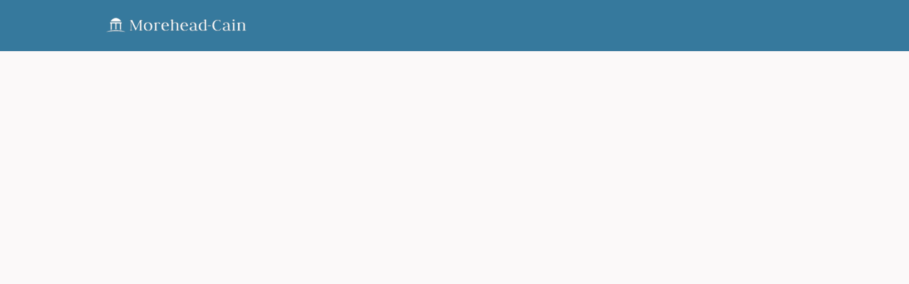

--- FILE ---
content_type: text/html; charset=utf-8
request_url: https://www.moreheadcain-network.org/news/1541035
body_size: 19006
content:
<!DOCTYPE html>
<html class='apple_system_font_resize' lang='en'>
<head>
<meta content='minimum-scale=1, initial-scale=1, width=device-width' name='viewport'>
<meta charset='UTF-8'>
<meta property="fb:app_id" content="236756069762771"><meta property="og:site_name" content="The Morehead-Cain Network"><meta property="og:title" content="The Catalyze podcast: Seniors Spotlight: Advice and reflections from Roli Enonuya ’23 and Maggie Helmke ’23 "><meta name="twitter:title" content="The Catalyze podcast: Seniors Spotlight: Advice and reflections from Roli Enonuya ’23 and Maggie Helmke ’23 "><meta name="twitter:card" content="summary"><meta name="description" content="Maggie Helmke ’23 and Roli Enonuya ’23, two graduating scholars, joined&nbsp;Catalyze&nbsp;to reflect on their four years at the University of North Carolina at Chapel Hill.

Maggie and Roli share with scholar host Stella Smolowitz ’26 about their favorite classes and memories, challenges they overcame, and advice for incoming and current scholars. The seniors also share their plans following graduation on May 14.&nbsp;

Listen to the episode.



At UNC–Chapel Hill, Maggie designed her own&nbsp;C-START (Carolina Students Taking Academic Responsibility through Teaching) class&nbsp;about poetry, while Roli was involved in the&nbsp;UNC Campus Y’s Helping Youth by Providing Enrichment (HYPE) program, where she served K-5 students at local community centers through social, cultural, and educational experiences.

Following graduation, Maggie will take her Global Perspective summer through the Morehead-Cain, then pursue teaching. Roli will travel to Columbia and Brazil for her Global Perspective summer, then take a consulting role in Atlanta. (Both scholars’ final Summer Enrichment Program were delayed to this year due to the pandemic.)

At the end of the episode, other members of the Morehead-Cain Class of 2023 share advice, kudos, and college memories. Thank you to Charlotte Dorn ’23, Amy Feng ’23, McKenzie Martin ’23, and Kartik Tyagi ’23 for sharing your story!&nbsp;

Music credits

The intro music is by Scott Hallyburton ’22, guitarist of the band South of the Soul.&nbsp;

How to listen

On your mobile device, you can listen and subscribe to Catalyze on&nbsp;Apple Podcasts&nbsp;or&nbsp;Spotify. For any other podcast app, you can find the show using our&nbsp;RSS feed.

The Catalyze podcast is a series by the Morehead-Cain Foundation, home of the first merit scholarship program in the United States and located at the University of North Carolina at Chapel Hill. The show is directed and produced by Sarah O’Carroll, Content Manager for Morehead-Cain.&nbsp;

You can let us know what you thought of the episode by finding us on&nbsp;Facebook,&nbsp;Twitter,&nbsp;LinkedIn, or&nbsp;Instagram&nbsp;at @moreheadcain or you can email us at&nbsp;communications@moreheadcain.org.

Episode transcription

(Stella)

Welcome to Catalyze. I’m your host, Stella Smolowitz, from the class of 2026. Joining me today is Roli Enonuya and Maggie Helmke, both from the class of 2023. Roli is a political science and economics double major. At UNC, she was involved in Campus Y's HYPE program, which provides social, cultural, and educational experiences for students at underserved community centers throughout the area. Maggie is a food studies and geology double major. At UNC, she enjoyed teaching a C-START class she designed herself about poetry. They are both graduating this year and have been reflecting on their time at UNC. Maggie and Roli, thank you for joining the podcast today. Can you tell me what you’re going to miss most about UNC?

(Roli)

Yeah, I’m going to miss a lot of things about UNC. I’m going to miss the community. I know it sounds cliché, but I haven’t really had a community feel like I have—being at UNC and being at the Morehead—I really do genuinely feel like I belong to something. And it’s scary going into the big world and not knowing where you stand. I’m definitely going to miss the community. I’m going to miss my friends. I’ve made really great friends here, and I’m just going to miss being a student because it’s a nice lifestyle.

(Stella)

Totally understand that. What about you, Maggie?

(Maggie)

Yeah, similarly, I am about to enter a bit of a period of transience, and I think I’ll really miss the constant availability of friends and support systems. It feels like wherever I walk on UNC's campus, there is someone that I know that I get to have a conversation with and connect with, and that’s really beautiful, and I’m not really sure when I’ll have that next.

(Stella)

With this last month left of school, how are you spending your last moments as a senior on campus, and what are you most looking forward to?

(Roli)

I’m spending a lot of it just soaking up my last moments on this campus. I’m spending a lot of time with my friends. We hang out every day. I’m preparing for moving. I just rented a U-Haul, which is so scary. Yeah, I’m moving all the way to Atlanta. So, yeah, I’m just trying to sort out my future, get things down, but just soaking up what I have left of my time here because I’m really, really going to miss it.

(Maggie)

I have a bit of a crunch week this week, so I have a big paper and a couple of projects due. But in the midst of that, I’ve really been trying to soak up the sun, the spring in Chapel Hill is just amazing. So, spending time outside in the arboretum among the flowers and then also with friends. I love cooking with friends. So, convening over dinner, going to concerts at Cat’s Cradle, and trying my best to really remind myself of what I love about this place, and figuring out how to package up all those memories so that I can carry them with me onto the next step.

(Stella)

When you thought about yourself graduating a few years ago, did you picture yourself going into the field that you have chosen?

(Roli)

In terms of job field? No. I’m going into consulting. I didn’t even know what consulting was until I was a sophomore when I applied. I still barely know what it is. I think that nobody knows what it is. And in terms of majors, no, I’m an econ and poli sci double major. I changed my major, I think, nine times. Yeah, my academic advisor was absolutely sick of me, so I came in as global studies and then just switched it around a little bit for fun. I didn’t imagine being here, but it all worked out so perfectly. So, I would definitely encourage people to trust the journey because, yeah, I’m happy with where I ended up, and I didn’t have to overthink it too much. It kind of just naturally progressed that way.

(Stella)

Yeah. Maggie?

(Maggie)

Absolutely not. Coming into school, I wanted to be a criminal defense lawyer, which is a great profession and really important for social justice, but not something that is my strength. I can’t really sit at a desk for a super long time. I also similarly changed my major about a million times, and at one point, Chinese was in there, stats was in there. I was an English minor for a while, public policy major for a while, and then I eventually settled on designing my own food studies major and then returning to geology, which was actually, like, my first declared major. So, that was kind of full circle moment. But I think I want to be a teacher, an experiential education teacher. So that’s pretty different from law. But, yeah, I’m really excited about it, and I think it’s a good path for me.

(Stella)

I’m really glad you guys just both were able to find your paths, even though it took lots of turns. I think that’s really important. And now you both seem, like, very excited, and I could tell that you were glowing when you both talked about your future careers.&nbsp;

So, Roli, how has the Morehead-Cain Scholarship helped you get to that field and that passion? And how does it encourage you to do what you’re pursuing now?

(Roli)

I don’t really have the words to describe what the Morehead has done for me. I came from a working class background in England. And to those of you who know the Sutton Trust program, that’s how I got into the Morehead. And again, I will never be able to express the gratitude I have for both the Sutton Trust Fulbright program and for the Morehead. They just provide so much, the resources, the network, the advising, and things like that. And just providing a community of people you can rely on is something I’ve not had before. It relates to every part of my life, but in terms of my major and things and my career, just, for example, moving to Atlanta and going into consulting, there were like a few Morehead alums I was able to connect with. And it was just an instant, people wanting to be there for you and supporting you because they know how special and valuable this program is. So the Morehead has just provided me just so many platforms and so many connections that I would never have had access to, and it just got me into the room where it happened. So, I’m very grateful.

(Stella)

I’m wondering what your favorite class was, and what made it so great.

(Maggie)

My favorite class, I'm going to go all the way back to first year. I took Intro to Poetry Honors. I’d never written a poem before the class, so I was in a bit over my head. And I remember, the class was centered around workshopping, and I remember, the second workshop, we were going around talking about each other’s poems, and one kid looked at another student and said, “You know, the great thing about this poem is that there’s so much to cut,” which was so mean. And the rest of the class kind of moved along that trajectory, and it really forced me to learn how to take criticism and give criticism in a brutal and beautiful way. But it was a learning moment for sure. And I’ll always look back on it and remember some of the comments that were made about my poems and learning a bit more about writing. So, it was a really valuable experience and something I’ll never forget.

(Stella)

Was that a reason for you to go into the C-START and create that kind of track? And did you happen to talk to your professor from that class about creating the C-START class?

(Maggie)

Yeah. So I did the C-START. It was a poetry C-START about poetry of community with my friend who I met in the intermediate class, so the class after that, and we really got close within that class. Their name is Joe Snow, and they’re actually going to do it. It’s really cool. They’re going to go do their MFA in poetry. So that’s funny. And I wanted to create a low-stakes environment for writing on campus that included some of that workshopping that I got to do in the Intro to Honors class. But I think a lot of people stray away from taking writing classes because they feel like they’re not a good writer and might not get a good mark in the class. So my goal was to make poetry more accessible, lower stakes, something fun that people can come and build a community around once a week.

(Stella)

Thank you for sharing about that interest. Roli, what was your favorite class, and what made it so great?

(Roli)

I remember taking Policy 75 when I was a freshman. I was looking for anything to fill my schedule, and I just dropped it into my cart because someone, I guess, dropped the class. And I’m so grateful they did because it was such a great class. It was about racial inequality in the U.S. and the public policy behind it. And as an international student coming into the U.S., I would urge any other international to really take a class that examines the nation’s history, specifically as it pertains to race, because it has such a complex and honestly ugly history that I think it’s our duty to learn about. And it just really hit me, and it just taught me so much about the history of the U.S. and where people fit into it, where I fit into it. I took a class on the African diaspora, which taught me a lot about myself and how I identify. So, I’m just really grateful for liberal arts education. In the U.K., I would have probably just taken one course for three years and be done with it, but I’ve just learned so much about the world and myself through these classes, so I’m really grateful for that.

(Stella)

Awesome. You both touched on interests and classes that have nothing to do with your major, and I think that is so important. Are there any campus commitments that you found yourself very interested in, seemingly kind of out of the blue?

(Roli)

So you mentioned in my intro, I’m involved in HYPE through the Campus Y. I don’t do that for any other reason than I just love kids. It’s not to do with econ, it’s not to do with poli sci or consulting or anything. It’s just a nice way to spend my time doing something I really enjoy. I go there every Tuesday, and I just hang out with these kids, and they love it. They love having adults around that aren’t there for any reason but to just hang out with them and enrich their time if we can. So, yeah, that’s something I’m really glad I did because it’s got no academic or professional stake. I just enjoy it and enjoy spending my time doing it.

(Stella)

Yeah.

(Maggie)

I, kind of through a class, but I started volunteering in a local school garden, a middle school garden, and that was last year. And it’s been amazing spending time with kids. It’s such a refreshing “bubble-popping” event. “Bubble popping” referring to popping the UNC bubble. And the kids are so honest and fun, and I love building the garden with them and being outside. It’s really beautiful, active co-creation.

(Stella)

So you both are involved in, you just both talked about things that pop that UNC bubble, and go out and get involved in the Greater Chapel Hill/Carrboro community. Why do you think that’s important? And what are ways that maybe some other scholars could do that?

(Maggie)

It’s really important to pop the bubble because for the rest of our lives, we’re not going to be living in a bubble. We are responsible for approaching community in a way that’s very holistic and not—I think that the bubble can be really tunnel-vision inducing, and I think there are tons of ways to do that. There’s like, HYPE. There’s volunteering in local schools. They always—plug: Chapel Hill-Carrboro city schools always need teacher assistants and volunteers. Campus Y is amazing. Oh, my gosh, the Campus Y. I was also involved in Campus Y during my time here. And, yeah, that’s a great way to do it. There’s other ways, I’m sure.

(Roli)

I echo everything Maggie said. It’s just important to remove yourself from the bubble that you’re in and get into the real world because not the rest of the real world is a college town, which we forget sometimes. And you should also look into Student Life &amp; Leadership. They have so many programs that will guide you if you are interested in getting off campus.

(Stella)

I’ll definitely have to look into those, those are great suggestions. While you both seem very successful and have gotten involved in these organizations that you love and are passionate about, we all know that failure is unavoidable. So what was your biggest challenge at UNC, and how did you overcome it? If you could go back in time, what advice would you give to yourself, or what advice do you have to scholars who may be experiencing similar dilemmas?

(Roli)

This is a bit of a cliché one because all Moreheads say this, but probably just failure. I was so bad at so many things, and coming in, obviously, where I’m from, we don’t have the whole liberal arts thing, so we don’t have to do, like, a history class from beyond the North Atlantic, random things like that. So I was just so bad at it, and I was like, “I hate this. Why am I doing it?” An example is like, I studied abroad, and I took a macroeconomics course, and I was so bad. And this is my major. Like, I need that course. I was so bad, my teacher told me to drop out. I was like, “No can do, I have to do this.” But I just persevered, honestly. I knew what my goal was. I knew I needed to get the class credit, and I just did what I had to do. I was resourceful. I knew I wasn’t necessarily good at math or academically, so I upped my grade in other ways. I was very very very vocal in recitations. I made sure I got my participation up, even if I was wrong. And I just encourage people to be bold and be loud, even if you’re wrong, because there’s no harm in effort.&nbsp;Effort goes a long way, and as long as you know what you’re trying to get and what you’re trying to aim for, and you’re audacious with it, normally you will get a good outcome.

(Maggie)

Yeah. My biggest challenge was in the spring of my junior year. So April, March of junior year, my dad was diagnosed with pancreatic cancer, and I had a whole GP planned. I was just about to submit my application for GP, and I dropped that immediately. And he ended up, I spent the summer with him. He went to hospice, and I really spent my days reading and hanging out and just really being with him. And then he actually passed away first the first week of classes this year. And that, I mean, it was just, it’s been immensely challenging, navigating school with such an immense loss. And I think there’s really only one way to deal with such immense grief and sadness, and that’s to lean on the community, and give yourself space and grace to take time to heal. I was really fortunate to underload during the fall, which gave me a lot of time to cook and bake and go on long walks with friends, and I ended up deloading a lot of my school commitments, which was really hard to do. All of the things that I do, I really loved, but I knew that I couldn’t juggle everything, and I think just engaging in remembrance of my dad every day is something that also has helped me through and being really committed to honoring his memory and everything that he did to get me here.&nbsp;So, yeah, that was my biggest challenge.&nbsp;

I did fail as well. I talk about writing, and I love writing, and I just got rejected from the poetry program. I just got rejected, and dealing with that rejection was, there was nothing I could do. I ended up taking another writing class, which I was actually quite good at, so that was cool. And I had to be brave to reenter the realm of failure, but that was a major rejection, really. I had to pivot after that. I was thinking I was going to be a creative writing minor, and I was not; I was rejected.&nbsp;

(Stella)

Well, I appreciate you both sharing some hard but also really inspiring stories about how, of course, you seem very successful, but it definitely takes some failures and challenges to get through that, and I think the listeners will really appreciate hearing your stories.&nbsp;

So looking back at your four years at UNC, this is kind of a broad question, but what is a memory that stands out? Whether it’s crazy, funny, surprising, any of that?

(Maggie)

It’s a bit cliché, but last year, the Duke game, Final Four, the university and the town just came alive. I have never seen so many people running around Chapel Hill. It felt like everyone I’d known in my, I took a stop out, so in eight years at UNC, was suddenly back in town. It was awesome running into folks that you’d kind of vaguely known a few years before. And then when we actually won, I rushed Franklin Street, and I was quite close, and so I was one of the first people there, and there was just this massive crush of bodies. Everyone, the collective joy was electric. It was amazing. And I ended up getting access, like, we went on a rooftop to overlook everything, and it was just this undulating sea of Carolina blue. People screaming, chanting, crying of joy, of happiness. And it really reminded me how cool of a community Carolina is and honestly how awesome school spirit is.

(Stella)

So at your time at UNC, is there anything that stands out that is something or someone you are grateful for? Or where did you find your closest community at UNC?

(Roli)

Coming in, I remember me and all the Brits were asking like, “Oh, do you think you’ll be friends with other Moreheads?” And we were like, ”Nah, it’s probably not going to be the best way to find friends. Let’s branch out and see what else UNC has to offer.“ And funnily enough, two of my best friends are Moreheads. It didn’t even happen on purpose. They were actually just cool, and then we started hanging out, and now here we are really really really close. And we’re not friends just because we’re Moreheads, we have so much more in common than that, which is like a nice thing. It’s not like we all bunch together and only have this insular community, so I’m very grateful for them. My biggest community is probably my friends. I’ve never had a friend group that’s so close. We’re so cohesive, and we’re all as close to each other as one another, and I’m just really really grateful for that. I feel like when we move from here, I’ve got people in different cities I can reach out to and just, friendships where people value you for who you intrinsically are is just such a nice community to have on campus.

(Stella)

How are you planning on staying in touch with that close community when you all live in different places? I know you’ll be in Atlanta, and I’m sure not everyone will be there. So what are your plans for that?

(Roli)

It’s tough. We’ve all tried to commit to like a girls trip once a year, so hopefully I’ll see them there, running it back for spring break. But also just we have social media now, we have each other’s numbers, and flights are really cheap. We’re going to try and see each other as much as we can, and just staying in contact and keeping updated and making our relationships a priority is really important.

(Stella)

Awesome. That sounds great. Maggie, what is something or someone you are grateful for?

(Maggie)

Actually, two of my closest friends I met, one at Finals Weekend, Megan Lienau, and the other, Charlie Tran, I met on my NOLS trip. And the continued friendship has been really beautiful. I mean, we’ve watched each other grow up from little baby first years who had really no idea what we were doing, into almost full adult human beings who feel a bit more confident about moving throughout the world. And we’ve all gone through so much together, and it’s been so great to have people that know you and remember you and have seen you change. So honestly, a lot of radical change. And yeah, that continuation of support. I also have had really some really really supportive professors, one in my major of food studies. She’s really encouraged me to go into food and really cultivate that love for it. And I have a geology professor who’s awesome. His name is Drew.&nbsp;

(Stella)

You both talked about meeting friends even as early as Finals Weekend or your freshman year. So when you think back to your high school self during that time accepting the Morehead-Cain, what aspect of the scholarship were you not aware of but ended up benefiting from?

(Maggie)

I didn’t know that the building had unlimited tea and coffee, and I come here almost every day for my tea order, which I make myself of two hot cinnamon spice teas, oat milk, and a sugar packet. And it’s gotten me through a lot of tough times.

(Stella)

I definitely think the free coffee and drinks and tea is a great perk of the scholarship.

(Maggie)

Yeah, I love it.

(Stella)

I love it. So you both talked about your contributions at UNC and all of your, you talked about HYPE, and you talked about C-START. And I’m wondering, what contribution do you think you’ll be remembered by, or what are you most proud of during your time at UNC?

(Maggie)

I don’t really think I’m going to be remembered, and that’s okay. There are so many people at UNC who are always doing really amazing things, and I’m leaving, I’m graduating, and there’s going to be a new group of super awesome first years coming in next year. And, yeah, I don’t really think I’ll be remembered, and I’m very at peace with that. I think that’s a beautiful thing to recognize that our place here is transient, and we made the most of it and hopefully impacted some people for the better. But at the end of the day, there’s a continuous flow of people moving in and out of here. It’s powerful to think of yourself as, honestly think of yourself as small sometimes. I’m just like a small part of this really big community here, and I found my place here, and I hope others can do the same.

(Stella)

That was beautiful. Thank you for your answer. So, last question. Some of the listeners of this episode may be UNC students who still have time before they graduate or even incoming freshmen. What is the one piece of advice that you would give them?

(Roli)

I would say say yes to everything. Well, everything, not dangerous things, but say yes to a lot of things. I don’t know if it’s like the way I grew up or anything, I’m a bit of a homebody, naturally, and it’s easy for me to just want to be inside watching TV. But just saying yes and being bold and doing things I wouldn’t normally do has just opened so many doors for me. For example, I studied abroad in Singapore, which I haven’t mentioned, but it was one of the best things I’ve ever done. I would very very very much encourage UNC students to say yes to that opportunity. There’s just not really another time in your life where you’ll get the chance to study in another country for five months or just live in another country for five months with such low stakes. I went to Singapore and had the best time, and even while out there, I did things I wouldn’t ever, ever thought I would have done. I thought I was going to stay in Singapore for five months and come home, but I met some wild and fun and incredible people, and next thing you know, I was on a remote island in Cambodia, and I was just having the greatest time and just saying yes to things.&nbsp;And it just opens doors and helps you meet people that just expand what you thought was possible in the world.

(Maggie)

I think this kind of goes back to the last question about what I’m proud of. A few months before my dad passed away, we were driving just down a road in Tampa, and he has two sets of children, so he has four kids, and he said, “I’ve raised kids 30 years apart, and I never wanted my kids, I never needed my kids to make a lot of money or be influential. Really, my main goal was to raise curious children, and I’m really proud that I’ve done that.” And I think that is the thing that I’m proudest of, is that I’ve cultivated curiosity, and that’s my biggest piece of advice to incoming students is hone in on that. Let yourself explore. Let yourself do things that might not align with your major, might not align with anything, you just think that they’re awesome and want to try it out. I mean, I took a class on mushroom foraging through the Lovelace fund, and that’s really changed my outlook on life. Find something fun and funky. Find something that you’re not going to put on your resume that you’re curious about. Mine was making recipes for different types of cookies, tampering away in my little kitchen with different types of flour, different sugars.&nbsp;I’ve been doing that actually since high school, but I got really into it in college. Yeah, do something you love, something that really lights your fire.

(Stella)

Awesome. So, listeners, say yes to everything, and find something fun and funky. Thank you guys for listening to Catalyze. I'm Stella Smolowitz from the class of ’26, and that was Maggie and Roli from the class of ’23. You can let us know what you thought of the episode by emailing us at&nbsp;communications@moreheadcain.org&nbsp;or by following us on Twitter, Instagram, or Facebook at morehead-cain. Thank you for listening.

(Charlotte Dorn ’23)

My advice would be that you should listen to your gut and to your body. And if you’re not in touch with your intuition yet, then you should really take the time to investigate what brings you joy and what brings you enthusiasm, and then really follow that passion and listen to that. Oh, and take care of yourself.

(Amy Feng ’23)

My name is Amy, and one person I’m grateful for is Tess McGrinder. She is my best friend and also part of the class of 2023. She always inspires me to be kind and wholehearted in everything that I do and always makes me feel better when I’ve had a hard day.

(Roli)

My favorite experience was studying abroad and just going to a place I never imagined going to. And that was all facilitated by this scholarship, which I’ll be forever grateful for.

(McKenzie Martin ’23)

I was on the all-scholar NOLS trip the summer before my freshman year, and I’m continually astounded by how close I’ve stayed with the six girls on that trip. So to Noor, Mabel, Miranda, Naomi, Tyla, and Eleanor, thank you so much for your friendship, and I’m so glad to have shared these four years with you. Love you guys.

(Kartik Tyagi ’23)

I’ve come to appreciate what it means to chart your own journey, to find what it is I’m really, truly passionate about, and with everything I’ve got, to go for it, to do so with the support of an entire community behind me, that of the Morehead-Cain network.
"><meta property="og:description" content="Maggie Helmke ’23 and Roli Enonuya ’23, two graduating scholars, joined&nbsp;Catalyze&nbsp;to reflect on their four years at the University of North Carolina at Chapel Hill.

Maggie and Roli share with scholar host Stella Smolowitz ’26 about their favorite classes and memories, challenges they overcame, and advice for incoming and current scholars. The seniors also share their plans following graduation on May 14.&nbsp;

Listen to the episode.



At UNC–Chapel Hill, Maggie designed her own&nbsp;C-START (Carolina Students Taking Academic Responsibility through Teaching) class&nbsp;about poetry, while Roli was involved in the&nbsp;UNC Campus Y’s Helping Youth by Providing Enrichment (HYPE) program, where she served K-5 students at local community centers through social, cultural, and educational experiences.

Following graduation, Maggie will take her Global Perspective summer through the Morehead-Cain, then pursue teaching. Roli will travel to Columbia and Brazil for her Global Perspective summer, then take a consulting role in Atlanta. (Both scholars’ final Summer Enrichment Program were delayed to this year due to the pandemic.)

At the end of the episode, other members of the Morehead-Cain Class of 2023 share advice, kudos, and college memories. Thank you to Charlotte Dorn ’23, Amy Feng ’23, McKenzie Martin ’23, and Kartik Tyagi ’23 for sharing your story!&nbsp;

Music credits

The intro music is by Scott Hallyburton ’22, guitarist of the band South of the Soul.&nbsp;

How to listen

On your mobile device, you can listen and subscribe to Catalyze on&nbsp;Apple Podcasts&nbsp;or&nbsp;Spotify. For any other podcast app, you can find the show using our&nbsp;RSS feed.

The Catalyze podcast is a series by the Morehead-Cain Foundation, home of the first merit scholarship program in the United States and located at the University of North Carolina at Chapel Hill. The show is directed and produced by Sarah O’Carroll, Content Manager for Morehead-Cain.&nbsp;

You can let us know what you thought of the episode by finding us on&nbsp;Facebook,&nbsp;Twitter,&nbsp;LinkedIn, or&nbsp;Instagram&nbsp;at @moreheadcain or you can email us at&nbsp;communications@moreheadcain.org.

Episode transcription

(Stella)

Welcome to Catalyze. I’m your host, Stella Smolowitz, from the class of 2026. Joining me today is Roli Enonuya and Maggie Helmke, both from the class of 2023. Roli is a political science and economics double major. At UNC, she was involved in Campus Y's HYPE program, which provides social, cultural, and educational experiences for students at underserved community centers throughout the area. Maggie is a food studies and geology double major. At UNC, she enjoyed teaching a C-START class she designed herself about poetry. They are both graduating this year and have been reflecting on their time at UNC. Maggie and Roli, thank you for joining the podcast today. Can you tell me what you’re going to miss most about UNC?

(Roli)

Yeah, I’m going to miss a lot of things about UNC. I’m going to miss the community. I know it sounds cliché, but I haven’t really had a community feel like I have—being at UNC and being at the Morehead—I really do genuinely feel like I belong to something. And it’s scary going into the big world and not knowing where you stand. I’m definitely going to miss the community. I’m going to miss my friends. I’ve made really great friends here, and I’m just going to miss being a student because it’s a nice lifestyle.

(Stella)

Totally understand that. What about you, Maggie?

(Maggie)

Yeah, similarly, I am about to enter a bit of a period of transience, and I think I’ll really miss the constant availability of friends and support systems. It feels like wherever I walk on UNC's campus, there is someone that I know that I get to have a conversation with and connect with, and that’s really beautiful, and I’m not really sure when I’ll have that next.

(Stella)

With this last month left of school, how are you spending your last moments as a senior on campus, and what are you most looking forward to?

(Roli)

I’m spending a lot of it just soaking up my last moments on this campus. I’m spending a lot of time with my friends. We hang out every day. I’m preparing for moving. I just rented a U-Haul, which is so scary. Yeah, I’m moving all the way to Atlanta. So, yeah, I’m just trying to sort out my future, get things down, but just soaking up what I have left of my time here because I’m really, really going to miss it.

(Maggie)

I have a bit of a crunch week this week, so I have a big paper and a couple of projects due. But in the midst of that, I’ve really been trying to soak up the sun, the spring in Chapel Hill is just amazing. So, spending time outside in the arboretum among the flowers and then also with friends. I love cooking with friends. So, convening over dinner, going to concerts at Cat’s Cradle, and trying my best to really remind myself of what I love about this place, and figuring out how to package up all those memories so that I can carry them with me onto the next step.

(Stella)

When you thought about yourself graduating a few years ago, did you picture yourself going into the field that you have chosen?

(Roli)

In terms of job field? No. I’m going into consulting. I didn’t even know what consulting was until I was a sophomore when I applied. I still barely know what it is. I think that nobody knows what it is. And in terms of majors, no, I’m an econ and poli sci double major. I changed my major, I think, nine times. Yeah, my academic advisor was absolutely sick of me, so I came in as global studies and then just switched it around a little bit for fun. I didn’t imagine being here, but it all worked out so perfectly. So, I would definitely encourage people to trust the journey because, yeah, I’m happy with where I ended up, and I didn’t have to overthink it too much. It kind of just naturally progressed that way.

(Stella)

Yeah. Maggie?

(Maggie)

Absolutely not. Coming into school, I wanted to be a criminal defense lawyer, which is a great profession and really important for social justice, but not something that is my strength. I can’t really sit at a desk for a super long time. I also similarly changed my major about a million times, and at one point, Chinese was in there, stats was in there. I was an English minor for a while, public policy major for a while, and then I eventually settled on designing my own food studies major and then returning to geology, which was actually, like, my first declared major. So, that was kind of full circle moment. But I think I want to be a teacher, an experiential education teacher. So that’s pretty different from law. But, yeah, I’m really excited about it, and I think it’s a good path for me.

(Stella)

I’m really glad you guys just both were able to find your paths, even though it took lots of turns. I think that’s really important. And now you both seem, like, very excited, and I could tell that you were glowing when you both talked about your future careers.&nbsp;

So, Roli, how has the Morehead-Cain Scholarship helped you get to that field and that passion? And how does it encourage you to do what you’re pursuing now?

(Roli)

I don’t really have the words to describe what the Morehead has done for me. I came from a working class background in England. And to those of you who know the Sutton Trust program, that’s how I got into the Morehead. And again, I will never be able to express the gratitude I have for both the Sutton Trust Fulbright program and for the Morehead. They just provide so much, the resources, the network, the advising, and things like that. And just providing a community of people you can rely on is something I’ve not had before. It relates to every part of my life, but in terms of my major and things and my career, just, for example, moving to Atlanta and going into consulting, there were like a few Morehead alums I was able to connect with. And it was just an instant, people wanting to be there for you and supporting you because they know how special and valuable this program is. So the Morehead has just provided me just so many platforms and so many connections that I would never have had access to, and it just got me into the room where it happened. So, I’m very grateful.

(Stella)

I’m wondering what your favorite class was, and what made it so great.

(Maggie)

My favorite class, I'm going to go all the way back to first year. I took Intro to Poetry Honors. I’d never written a poem before the class, so I was in a bit over my head. And I remember, the class was centered around workshopping, and I remember, the second workshop, we were going around talking about each other’s poems, and one kid looked at another student and said, “You know, the great thing about this poem is that there’s so much to cut,” which was so mean. And the rest of the class kind of moved along that trajectory, and it really forced me to learn how to take criticism and give criticism in a brutal and beautiful way. But it was a learning moment for sure. And I’ll always look back on it and remember some of the comments that were made about my poems and learning a bit more about writing. So, it was a really valuable experience and something I’ll never forget.

(Stella)

Was that a reason for you to go into the C-START and create that kind of track? And did you happen to talk to your professor from that class about creating the C-START class?

(Maggie)

Yeah. So I did the C-START. It was a poetry C-START about poetry of community with my friend who I met in the intermediate class, so the class after that, and we really got close within that class. Their name is Joe Snow, and they’re actually going to do it. It’s really cool. They’re going to go do their MFA in poetry. So that’s funny. And I wanted to create a low-stakes environment for writing on campus that included some of that workshopping that I got to do in the Intro to Honors class. But I think a lot of people stray away from taking writing classes because they feel like they’re not a good writer and might not get a good mark in the class. So my goal was to make poetry more accessible, lower stakes, something fun that people can come and build a community around once a week.

(Stella)

Thank you for sharing about that interest. Roli, what was your favorite class, and what made it so great?

(Roli)

I remember taking Policy 75 when I was a freshman. I was looking for anything to fill my schedule, and I just dropped it into my cart because someone, I guess, dropped the class. And I’m so grateful they did because it was such a great class. It was about racial inequality in the U.S. and the public policy behind it. And as an international student coming into the U.S., I would urge any other international to really take a class that examines the nation’s history, specifically as it pertains to race, because it has such a complex and honestly ugly history that I think it’s our duty to learn about. And it just really hit me, and it just taught me so much about the history of the U.S. and where people fit into it, where I fit into it. I took a class on the African diaspora, which taught me a lot about myself and how I identify. So, I’m just really grateful for liberal arts education. In the U.K., I would have probably just taken one course for three years and be done with it, but I’ve just learned so much about the world and myself through these classes, so I’m really grateful for that.

(Stella)

Awesome. You both touched on interests and classes that have nothing to do with your major, and I think that is so important. Are there any campus commitments that you found yourself very interested in, seemingly kind of out of the blue?

(Roli)

So you mentioned in my intro, I’m involved in HYPE through the Campus Y. I don’t do that for any other reason than I just love kids. It’s not to do with econ, it’s not to do with poli sci or consulting or anything. It’s just a nice way to spend my time doing something I really enjoy. I go there every Tuesday, and I just hang out with these kids, and they love it. They love having adults around that aren’t there for any reason but to just hang out with them and enrich their time if we can. So, yeah, that’s something I’m really glad I did because it’s got no academic or professional stake. I just enjoy it and enjoy spending my time doing it.

(Stella)

Yeah.

(Maggie)

I, kind of through a class, but I started volunteering in a local school garden, a middle school garden, and that was last year. And it’s been amazing spending time with kids. It’s such a refreshing “bubble-popping” event. “Bubble popping” referring to popping the UNC bubble. And the kids are so honest and fun, and I love building the garden with them and being outside. It’s really beautiful, active co-creation.

(Stella)

So you both are involved in, you just both talked about things that pop that UNC bubble, and go out and get involved in the Greater Chapel Hill/Carrboro community. Why do you think that’s important? And what are ways that maybe some other scholars could do that?

(Maggie)

It’s really important to pop the bubble because for the rest of our lives, we’re not going to be living in a bubble. We are responsible for approaching community in a way that’s very holistic and not—I think that the bubble can be really tunnel-vision inducing, and I think there are tons of ways to do that. There’s like, HYPE. There’s volunteering in local schools. They always—plug: Chapel Hill-Carrboro city schools always need teacher assistants and volunteers. Campus Y is amazing. Oh, my gosh, the Campus Y. I was also involved in Campus Y during my time here. And, yeah, that’s a great way to do it. There’s other ways, I’m sure.

(Roli)

I echo everything Maggie said. It’s just important to remove yourself from the bubble that you’re in and get into the real world because not the rest of the real world is a college town, which we forget sometimes. And you should also look into Student Life &amp; Leadership. They have so many programs that will guide you if you are interested in getting off campus.

(Stella)

I’ll definitely have to look into those, those are great suggestions. While you both seem very successful and have gotten involved in these organizations that you love and are passionate about, we all know that failure is unavoidable. So what was your biggest challenge at UNC, and how did you overcome it? If you could go back in time, what advice would you give to yourself, or what advice do you have to scholars who may be experiencing similar dilemmas?

(Roli)

This is a bit of a cliché one because all Moreheads say this, but probably just failure. I was so bad at so many things, and coming in, obviously, where I’m from, we don’t have the whole liberal arts thing, so we don’t have to do, like, a history class from beyond the North Atlantic, random things like that. So I was just so bad at it, and I was like, “I hate this. Why am I doing it?” An example is like, I studied abroad, and I took a macroeconomics course, and I was so bad. And this is my major. Like, I need that course. I was so bad, my teacher told me to drop out. I was like, “No can do, I have to do this.” But I just persevered, honestly. I knew what my goal was. I knew I needed to get the class credit, and I just did what I had to do. I was resourceful. I knew I wasn’t necessarily good at math or academically, so I upped my grade in other ways. I was very very very vocal in recitations. I made sure I got my participation up, even if I was wrong. And I just encourage people to be bold and be loud, even if you’re wrong, because there’s no harm in effort.&nbsp;Effort goes a long way, and as long as you know what you’re trying to get and what you’re trying to aim for, and you’re audacious with it, normally you will get a good outcome.

(Maggie)

Yeah. My biggest challenge was in the spring of my junior year. So April, March of junior year, my dad was diagnosed with pancreatic cancer, and I had a whole GP planned. I was just about to submit my application for GP, and I dropped that immediately. And he ended up, I spent the summer with him. He went to hospice, and I really spent my days reading and hanging out and just really being with him. And then he actually passed away first the first week of classes this year. And that, I mean, it was just, it’s been immensely challenging, navigating school with such an immense loss. And I think there’s really only one way to deal with such immense grief and sadness, and that’s to lean on the community, and give yourself space and grace to take time to heal. I was really fortunate to underload during the fall, which gave me a lot of time to cook and bake and go on long walks with friends, and I ended up deloading a lot of my school commitments, which was really hard to do. All of the things that I do, I really loved, but I knew that I couldn’t juggle everything, and I think just engaging in remembrance of my dad every day is something that also has helped me through and being really committed to honoring his memory and everything that he did to get me here.&nbsp;So, yeah, that was my biggest challenge.&nbsp;

I did fail as well. I talk about writing, and I love writing, and I just got rejected from the poetry program. I just got rejected, and dealing with that rejection was, there was nothing I could do. I ended up taking another writing class, which I was actually quite good at, so that was cool. And I had to be brave to reenter the realm of failure, but that was a major rejection, really. I had to pivot after that. I was thinking I was going to be a creative writing minor, and I was not; I was rejected.&nbsp;

(Stella)

Well, I appreciate you both sharing some hard but also really inspiring stories about how, of course, you seem very successful, but it definitely takes some failures and challenges to get through that, and I think the listeners will really appreciate hearing your stories.&nbsp;

So looking back at your four years at UNC, this is kind of a broad question, but what is a memory that stands out? Whether it’s crazy, funny, surprising, any of that?

(Maggie)

It’s a bit cliché, but last year, the Duke game, Final Four, the university and the town just came alive. I have never seen so many people running around Chapel Hill. It felt like everyone I’d known in my, I took a stop out, so in eight years at UNC, was suddenly back in town. It was awesome running into folks that you’d kind of vaguely known a few years before. And then when we actually won, I rushed Franklin Street, and I was quite close, and so I was one of the first people there, and there was just this massive crush of bodies. Everyone, the collective joy was electric. It was amazing. And I ended up getting access, like, we went on a rooftop to overlook everything, and it was just this undulating sea of Carolina blue. People screaming, chanting, crying of joy, of happiness. And it really reminded me how cool of a community Carolina is and honestly how awesome school spirit is.

(Stella)

So at your time at UNC, is there anything that stands out that is something or someone you are grateful for? Or where did you find your closest community at UNC?

(Roli)

Coming in, I remember me and all the Brits were asking like, “Oh, do you think you’ll be friends with other Moreheads?” And we were like, ”Nah, it’s probably not going to be the best way to find friends. Let’s branch out and see what else UNC has to offer.“ And funnily enough, two of my best friends are Moreheads. It didn’t even happen on purpose. They were actually just cool, and then we started hanging out, and now here we are really really really close. And we’re not friends just because we’re Moreheads, we have so much more in common than that, which is like a nice thing. It’s not like we all bunch together and only have this insular community, so I’m very grateful for them. My biggest community is probably my friends. I’ve never had a friend group that’s so close. We’re so cohesive, and we’re all as close to each other as one another, and I’m just really really grateful for that. I feel like when we move from here, I’ve got people in different cities I can reach out to and just, friendships where people value you for who you intrinsically are is just such a nice community to have on campus.

(Stella)

How are you planning on staying in touch with that close community when you all live in different places? I know you’ll be in Atlanta, and I’m sure not everyone will be there. So what are your plans for that?

(Roli)

It’s tough. We’ve all tried to commit to like a girls trip once a year, so hopefully I’ll see them there, running it back for spring break. But also just we have social media now, we have each other’s numbers, and flights are really cheap. We’re going to try and see each other as much as we can, and just staying in contact and keeping updated and making our relationships a priority is really important.

(Stella)

Awesome. That sounds great. Maggie, what is something or someone you are grateful for?

(Maggie)

Actually, two of my closest friends I met, one at Finals Weekend, Megan Lienau, and the other, Charlie Tran, I met on my NOLS trip. And the continued friendship has been really beautiful. I mean, we’ve watched each other grow up from little baby first years who had really no idea what we were doing, into almost full adult human beings who feel a bit more confident about moving throughout the world. And we’ve all gone through so much together, and it’s been so great to have people that know you and remember you and have seen you change. So honestly, a lot of radical change. And yeah, that continuation of support. I also have had really some really really supportive professors, one in my major of food studies. She’s really encouraged me to go into food and really cultivate that love for it. And I have a geology professor who’s awesome. His name is Drew.&nbsp;

(Stella)

You both talked about meeting friends even as early as Finals Weekend or your freshman year. So when you think back to your high school self during that time accepting the Morehead-Cain, what aspect of the scholarship were you not aware of but ended up benefiting from?

(Maggie)

I didn’t know that the building had unlimited tea and coffee, and I come here almost every day for my tea order, which I make myself of two hot cinnamon spice teas, oat milk, and a sugar packet. And it’s gotten me through a lot of tough times.

(Stella)

I definitely think the free coffee and drinks and tea is a great perk of the scholarship.

(Maggie)

Yeah, I love it.

(Stella)

I love it. So you both talked about your contributions at UNC and all of your, you talked about HYPE, and you talked about C-START. And I’m wondering, what contribution do you think you’ll be remembered by, or what are you most proud of during your time at UNC?

(Maggie)

I don’t really think I’m going to be remembered, and that’s okay. There are so many people at UNC who are always doing really amazing things, and I’m leaving, I’m graduating, and there’s going to be a new group of super awesome first years coming in next year. And, yeah, I don’t really think I’ll be remembered, and I’m very at peace with that. I think that’s a beautiful thing to recognize that our place here is transient, and we made the most of it and hopefully impacted some people for the better. But at the end of the day, there’s a continuous flow of people moving in and out of here. It’s powerful to think of yourself as, honestly think of yourself as small sometimes. I’m just like a small part of this really big community here, and I found my place here, and I hope others can do the same.

(Stella)

That was beautiful. Thank you for your answer. So, last question. Some of the listeners of this episode may be UNC students who still have time before they graduate or even incoming freshmen. What is the one piece of advice that you would give them?

(Roli)

I would say say yes to everything. Well, everything, not dangerous things, but say yes to a lot of things. I don’t know if it’s like the way I grew up or anything, I’m a bit of a homebody, naturally, and it’s easy for me to just want to be inside watching TV. But just saying yes and being bold and doing things I wouldn’t normally do has just opened so many doors for me. For example, I studied abroad in Singapore, which I haven’t mentioned, but it was one of the best things I’ve ever done. I would very very very much encourage UNC students to say yes to that opportunity. There’s just not really another time in your life where you’ll get the chance to study in another country for five months or just live in another country for five months with such low stakes. I went to Singapore and had the best time, and even while out there, I did things I wouldn’t ever, ever thought I would have done. I thought I was going to stay in Singapore for five months and come home, but I met some wild and fun and incredible people, and next thing you know, I was on a remote island in Cambodia, and I was just having the greatest time and just saying yes to things.&nbsp;And it just opens doors and helps you meet people that just expand what you thought was possible in the world.

(Maggie)

I think this kind of goes back to the last question about what I’m proud of. A few months before my dad passed away, we were driving just down a road in Tampa, and he has two sets of children, so he has four kids, and he said, “I’ve raised kids 30 years apart, and I never wanted my kids, I never needed my kids to make a lot of money or be influential. Really, my main goal was to raise curious children, and I’m really proud that I’ve done that.” And I think that is the thing that I’m proudest of, is that I’ve cultivated curiosity, and that’s my biggest piece of advice to incoming students is hone in on that. Let yourself explore. Let yourself do things that might not align with your major, might not align with anything, you just think that they’re awesome and want to try it out. I mean, I took a class on mushroom foraging through the Lovelace fund, and that’s really changed my outlook on life. Find something fun and funky. Find something that you’re not going to put on your resume that you’re curious about. Mine was making recipes for different types of cookies, tampering away in my little kitchen with different types of flour, different sugars.&nbsp;I’ve been doing that actually since high school, but I got really into it in college. Yeah, do something you love, something that really lights your fire.

(Stella)

Awesome. So, listeners, say yes to everything, and find something fun and funky. Thank you guys for listening to Catalyze. I'm Stella Smolowitz from the class of ’26, and that was Maggie and Roli from the class of ’23. You can let us know what you thought of the episode by emailing us at&nbsp;communications@moreheadcain.org&nbsp;or by following us on Twitter, Instagram, or Facebook at morehead-cain. Thank you for listening.

(Charlotte Dorn ’23)

My advice would be that you should listen to your gut and to your body. And if you’re not in touch with your intuition yet, then you should really take the time to investigate what brings you joy and what brings you enthusiasm, and then really follow that passion and listen to that. Oh, and take care of yourself.

(Amy Feng ’23)

My name is Amy, and one person I’m grateful for is Tess McGrinder. She is my best friend and also part of the class of 2023. She always inspires me to be kind and wholehearted in everything that I do and always makes me feel better when I’ve had a hard day.

(Roli)

My favorite experience was studying abroad and just going to a place I never imagined going to. And that was all facilitated by this scholarship, which I’ll be forever grateful for.

(McKenzie Martin ’23)

I was on the all-scholar NOLS trip the summer before my freshman year, and I’m continually astounded by how close I’ve stayed with the six girls on that trip. So to Noor, Mabel, Miranda, Naomi, Tyla, and Eleanor, thank you so much for your friendship, and I’m so glad to have shared these four years with you. Love you guys.

(Kartik Tyagi ’23)

I’ve come to appreciate what it means to chart your own journey, to find what it is I’m really, truly passionate about, and with everything I’ve got, to go for it, to do so with the support of an entire community behind me, that of the Morehead-Cain network.
"><meta name="twitter:description" content="Maggie Helmke ’23 and Roli Enonuya ’23, two graduating scholars, joined&nbsp;Catalyze&nbsp;to reflect on their four years at the University of North Carolina at Chapel Hill.

Maggie and Roli share with scholar host Stella Smolowitz ’26 about their favorite classes and memories, challenges they overcame, and advice for incoming and current scholars. The seniors also share their plans following graduation on May 14.&nbsp;

Listen to the episode.



At UNC–Chapel Hill, Maggie designed her own&nbsp;C-START (Carolina Students Taking Academic Responsibility through Teaching) class&nbsp;about poetry, while Roli was involved in the&nbsp;UNC Campus Y’s Helping Youth by Providing Enrichment (HYPE) program, where she served K-5 students at local community centers through social, cultural, and educational experiences.

Following graduation, Maggie will take her Global Perspective summer through the Morehead-Cain, then pursue teaching. Roli will travel to Columbia and Brazil for her Global Perspective summer, then take a consulting role in Atlanta. (Both scholars’ final Summer Enrichment Program were delayed to this year due to the pandemic.)

At the end of the episode, other members of the Morehead-Cain Class of 2023 share advice, kudos, and college memories. Thank you to Charlotte Dorn ’23, Amy Feng ’23, McKenzie Martin ’23, and Kartik Tyagi ’23 for sharing your story!&nbsp;

Music credits

The intro music is by Scott Hallyburton ’22, guitarist of the band South of the Soul.&nbsp;

How to listen

On your mobile device, you can listen and subscribe to Catalyze on&nbsp;Apple Podcasts&nbsp;or&nbsp;Spotify. For any other podcast app, you can find the show using our&nbsp;RSS feed.

The Catalyze podcast is a series by the Morehead-Cain Foundation, home of the first merit scholarship program in the United States and located at the University of North Carolina at Chapel Hill. The show is directed and produced by Sarah O’Carroll, Content Manager for Morehead-Cain.&nbsp;

You can let us know what you thought of the episode by finding us on&nbsp;Facebook,&nbsp;Twitter,&nbsp;LinkedIn, or&nbsp;Instagram&nbsp;at @moreheadcain or you can email us at&nbsp;communications@moreheadcain.org.

Episode transcription

(Stella)

Welcome to Catalyze. I’m your host, Stella Smolowitz, from the class of 2026. Joining me today is Roli Enonuya and Maggie Helmke, both from the class of 2023. Roli is a political science and economics double major. At UNC, she was involved in Campus Y's HYPE program, which provides social, cultural, and educational experiences for students at underserved community centers throughout the area. Maggie is a food studies and geology double major. At UNC, she enjoyed teaching a C-START class she designed herself about poetry. They are both graduating this year and have been reflecting on their time at UNC. Maggie and Roli, thank you for joining the podcast today. Can you tell me what you’re going to miss most about UNC?

(Roli)

Yeah, I’m going to miss a lot of things about UNC. I’m going to miss the community. I know it sounds cliché, but I haven’t really had a community feel like I have—being at UNC and being at the Morehead—I really do genuinely feel like I belong to something. And it’s scary going into the big world and not knowing where you stand. I’m definitely going to miss the community. I’m going to miss my friends. I’ve made really great friends here, and I’m just going to miss being a student because it’s a nice lifestyle.

(Stella)

Totally understand that. What about you, Maggie?

(Maggie)

Yeah, similarly, I am about to enter a bit of a period of transience, and I think I’ll really miss the constant availability of friends and support systems. It feels like wherever I walk on UNC's campus, there is someone that I know that I get to have a conversation with and connect with, and that’s really beautiful, and I’m not really sure when I’ll have that next.

(Stella)

With this last month left of school, how are you spending your last moments as a senior on campus, and what are you most looking forward to?

(Roli)

I’m spending a lot of it just soaking up my last moments on this campus. I’m spending a lot of time with my friends. We hang out every day. I’m preparing for moving. I just rented a U-Haul, which is so scary. Yeah, I’m moving all the way to Atlanta. So, yeah, I’m just trying to sort out my future, get things down, but just soaking up what I have left of my time here because I’m really, really going to miss it.

(Maggie)

I have a bit of a crunch week this week, so I have a big paper and a couple of projects due. But in the midst of that, I’ve really been trying to soak up the sun, the spring in Chapel Hill is just amazing. So, spending time outside in the arboretum among the flowers and then also with friends. I love cooking with friends. So, convening over dinner, going to concerts at Cat’s Cradle, and trying my best to really remind myself of what I love about this place, and figuring out how to package up all those memories so that I can carry them with me onto the next step.

(Stella)

When you thought about yourself graduating a few years ago, did you picture yourself going into the field that you have chosen?

(Roli)

In terms of job field? No. I’m going into consulting. I didn’t even know what consulting was until I was a sophomore when I applied. I still barely know what it is. I think that nobody knows what it is. And in terms of majors, no, I’m an econ and poli sci double major. I changed my major, I think, nine times. Yeah, my academic advisor was absolutely sick of me, so I came in as global studies and then just switched it around a little bit for fun. I didn’t imagine being here, but it all worked out so perfectly. So, I would definitely encourage people to trust the journey because, yeah, I’m happy with where I ended up, and I didn’t have to overthink it too much. It kind of just naturally progressed that way.

(Stella)

Yeah. Maggie?

(Maggie)

Absolutely not. Coming into school, I wanted to be a criminal defense lawyer, which is a great profession and really important for social justice, but not something that is my strength. I can’t really sit at a desk for a super long time. I also similarly changed my major about a million times, and at one point, Chinese was in there, stats was in there. I was an English minor for a while, public policy major for a while, and then I eventually settled on designing my own food studies major and then returning to geology, which was actually, like, my first declared major. So, that was kind of full circle moment. But I think I want to be a teacher, an experiential education teacher. So that’s pretty different from law. But, yeah, I’m really excited about it, and I think it’s a good path for me.

(Stella)

I’m really glad you guys just both were able to find your paths, even though it took lots of turns. I think that’s really important. And now you both seem, like, very excited, and I could tell that you were glowing when you both talked about your future careers.&nbsp;

So, Roli, how has the Morehead-Cain Scholarship helped you get to that field and that passion? And how does it encourage you to do what you’re pursuing now?

(Roli)

I don’t really have the words to describe what the Morehead has done for me. I came from a working class background in England. And to those of you who know the Sutton Trust program, that’s how I got into the Morehead. And again, I will never be able to express the gratitude I have for both the Sutton Trust Fulbright program and for the Morehead. They just provide so much, the resources, the network, the advising, and things like that. And just providing a community of people you can rely on is something I’ve not had before. It relates to every part of my life, but in terms of my major and things and my career, just, for example, moving to Atlanta and going into consulting, there were like a few Morehead alums I was able to connect with. And it was just an instant, people wanting to be there for you and supporting you because they know how special and valuable this program is. So the Morehead has just provided me just so many platforms and so many connections that I would never have had access to, and it just got me into the room where it happened. So, I’m very grateful.

(Stella)

I’m wondering what your favorite class was, and what made it so great.

(Maggie)

My favorite class, I'm going to go all the way back to first year. I took Intro to Poetry Honors. I’d never written a poem before the class, so I was in a bit over my head. And I remember, the class was centered around workshopping, and I remember, the second workshop, we were going around talking about each other’s poems, and one kid looked at another student and said, “You know, the great thing about this poem is that there’s so much to cut,” which was so mean. And the rest of the class kind of moved along that trajectory, and it really forced me to learn how to take criticism and give criticism in a brutal and beautiful way. But it was a learning moment for sure. And I’ll always look back on it and remember some of the comments that were made about my poems and learning a bit more about writing. So, it was a really valuable experience and something I’ll never forget.

(Stella)

Was that a reason for you to go into the C-START and create that kind of track? And did you happen to talk to your professor from that class about creating the C-START class?

(Maggie)

Yeah. So I did the C-START. It was a poetry C-START about poetry of community with my friend who I met in the intermediate class, so the class after that, and we really got close within that class. Their name is Joe Snow, and they’re actually going to do it. It’s really cool. They’re going to go do their MFA in poetry. So that’s funny. And I wanted to create a low-stakes environment for writing on campus that included some of that workshopping that I got to do in the Intro to Honors class. But I think a lot of people stray away from taking writing classes because they feel like they’re not a good writer and might not get a good mark in the class. So my goal was to make poetry more accessible, lower stakes, something fun that people can come and build a community around once a week.

(Stella)

Thank you for sharing about that interest. Roli, what was your favorite class, and what made it so great?

(Roli)

I remember taking Policy 75 when I was a freshman. I was looking for anything to fill my schedule, and I just dropped it into my cart because someone, I guess, dropped the class. And I’m so grateful they did because it was such a great class. It was about racial inequality in the U.S. and the public policy behind it. And as an international student coming into the U.S., I would urge any other international to really take a class that examines the nation’s history, specifically as it pertains to race, because it has such a complex and honestly ugly history that I think it’s our duty to learn about. And it just really hit me, and it just taught me so much about the history of the U.S. and where people fit into it, where I fit into it. I took a class on the African diaspora, which taught me a lot about myself and how I identify. So, I’m just really grateful for liberal arts education. In the U.K., I would have probably just taken one course for three years and be done with it, but I’ve just learned so much about the world and myself through these classes, so I’m really grateful for that.

(Stella)

Awesome. You both touched on interests and classes that have nothing to do with your major, and I think that is so important. Are there any campus commitments that you found yourself very interested in, seemingly kind of out of the blue?

(Roli)

So you mentioned in my intro, I’m involved in HYPE through the Campus Y. I don’t do that for any other reason than I just love kids. It’s not to do with econ, it’s not to do with poli sci or consulting or anything. It’s just a nice way to spend my time doing something I really enjoy. I go there every Tuesday, and I just hang out with these kids, and they love it. They love having adults around that aren’t there for any reason but to just hang out with them and enrich their time if we can. So, yeah, that’s something I’m really glad I did because it’s got no academic or professional stake. I just enjoy it and enjoy spending my time doing it.

(Stella)

Yeah.

(Maggie)

I, kind of through a class, but I started volunteering in a local school garden, a middle school garden, and that was last year. And it’s been amazing spending time with kids. It’s such a refreshing “bubble-popping” event. “Bubble popping” referring to popping the UNC bubble. And the kids are so honest and fun, and I love building the garden with them and being outside. It’s really beautiful, active co-creation.

(Stella)

So you both are involved in, you just both talked about things that pop that UNC bubble, and go out and get involved in the Greater Chapel Hill/Carrboro community. Why do you think that’s important? And what are ways that maybe some other scholars could do that?

(Maggie)

It’s really important to pop the bubble because for the rest of our lives, we’re not going to be living in a bubble. We are responsible for approaching community in a way that’s very holistic and not—I think that the bubble can be really tunnel-vision inducing, and I think there are tons of ways to do that. There’s like, HYPE. There’s volunteering in local schools. They always—plug: Chapel Hill-Carrboro city schools always need teacher assistants and volunteers. Campus Y is amazing. Oh, my gosh, the Campus Y. I was also involved in Campus Y during my time here. And, yeah, that’s a great way to do it. There’s other ways, I’m sure.

(Roli)

I echo everything Maggie said. It’s just important to remove yourself from the bubble that you’re in and get into the real world because not the rest of the real world is a college town, which we forget sometimes. And you should also look into Student Life &amp; Leadership. They have so many programs that will guide you if you are interested in getting off campus.

(Stella)

I’ll definitely have to look into those, those are great suggestions. While you both seem very successful and have gotten involved in these organizations that you love and are passionate about, we all know that failure is unavoidable. So what was your biggest challenge at UNC, and how did you overcome it? If you could go back in time, what advice would you give to yourself, or what advice do you have to scholars who may be experiencing similar dilemmas?

(Roli)

This is a bit of a cliché one because all Moreheads say this, but probably just failure. I was so bad at so many things, and coming in, obviously, where I’m from, we don’t have the whole liberal arts thing, so we don’t have to do, like, a history class from beyond the North Atlantic, random things like that. So I was just so bad at it, and I was like, “I hate this. Why am I doing it?” An example is like, I studied abroad, and I took a macroeconomics course, and I was so bad. And this is my major. Like, I need that course. I was so bad, my teacher told me to drop out. I was like, “No can do, I have to do this.” But I just persevered, honestly. I knew what my goal was. I knew I needed to get the class credit, and I just did what I had to do. I was resourceful. I knew I wasn’t necessarily good at math or academically, so I upped my grade in other ways. I was very very very vocal in recitations. I made sure I got my participation up, even if I was wrong. And I just encourage people to be bold and be loud, even if you’re wrong, because there’s no harm in effort.&nbsp;Effort goes a long way, and as long as you know what you’re trying to get and what you’re trying to aim for, and you’re audacious with it, normally you will get a good outcome.

(Maggie)

Yeah. My biggest challenge was in the spring of my junior year. So April, March of junior year, my dad was diagnosed with pancreatic cancer, and I had a whole GP planned. I was just about to submit my application for GP, and I dropped that immediately. And he ended up, I spent the summer with him. He went to hospice, and I really spent my days reading and hanging out and just really being with him. And then he actually passed away first the first week of classes this year. And that, I mean, it was just, it’s been immensely challenging, navigating school with such an immense loss. And I think there’s really only one way to deal with such immense grief and sadness, and that’s to lean on the community, and give yourself space and grace to take time to heal. I was really fortunate to underload during the fall, which gave me a lot of time to cook and bake and go on long walks with friends, and I ended up deloading a lot of my school commitments, which was really hard to do. All of the things that I do, I really loved, but I knew that I couldn’t juggle everything, and I think just engaging in remembrance of my dad every day is something that also has helped me through and being really committed to honoring his memory and everything that he did to get me here.&nbsp;So, yeah, that was my biggest challenge.&nbsp;

I did fail as well. I talk about writing, and I love writing, and I just got rejected from the poetry program. I just got rejected, and dealing with that rejection was, there was nothing I could do. I ended up taking another writing class, which I was actually quite good at, so that was cool. And I had to be brave to reenter the realm of failure, but that was a major rejection, really. I had to pivot after that. I was thinking I was going to be a creative writing minor, and I was not; I was rejected.&nbsp;

(Stella)

Well, I appreciate you both sharing some hard but also really inspiring stories about how, of course, you seem very successful, but it definitely takes some failures and challenges to get through that, and I think the listeners will really appreciate hearing your stories.&nbsp;

So looking back at your four years at UNC, this is kind of a broad question, but what is a memory that stands out? Whether it’s crazy, funny, surprising, any of that?

(Maggie)

It’s a bit cliché, but last year, the Duke game, Final Four, the university and the town just came alive. I have never seen so many people running around Chapel Hill. It felt like everyone I’d known in my, I took a stop out, so in eight years at UNC, was suddenly back in town. It was awesome running into folks that you’d kind of vaguely known a few years before. And then when we actually won, I rushed Franklin Street, and I was quite close, and so I was one of the first people there, and there was just this massive crush of bodies. Everyone, the collective joy was electric. It was amazing. And I ended up getting access, like, we went on a rooftop to overlook everything, and it was just this undulating sea of Carolina blue. People screaming, chanting, crying of joy, of happiness. And it really reminded me how cool of a community Carolina is and honestly how awesome school spirit is.

(Stella)

So at your time at UNC, is there anything that stands out that is something or someone you are grateful for? Or where did you find your closest community at UNC?

(Roli)

Coming in, I remember me and all the Brits were asking like, “Oh, do you think you’ll be friends with other Moreheads?” And we were like, ”Nah, it’s probably not going to be the best way to find friends. Let’s branch out and see what else UNC has to offer.“ And funnily enough, two of my best friends are Moreheads. It didn’t even happen on purpose. They were actually just cool, and then we started hanging out, and now here we are really really really close. And we’re not friends just because we’re Moreheads, we have so much more in common than that, which is like a nice thing. It’s not like we all bunch together and only have this insular community, so I’m very grateful for them. My biggest community is probably my friends. I’ve never had a friend group that’s so close. We’re so cohesive, and we’re all as close to each other as one another, and I’m just really really grateful for that. I feel like when we move from here, I’ve got people in different cities I can reach out to and just, friendships where people value you for who you intrinsically are is just such a nice community to have on campus.

(Stella)

How are you planning on staying in touch with that close community when you all live in different places? I know you’ll be in Atlanta, and I’m sure not everyone will be there. So what are your plans for that?

(Roli)

It’s tough. We’ve all tried to commit to like a girls trip once a year, so hopefully I’ll see them there, running it back for spring break. But also just we have social media now, we have each other’s numbers, and flights are really cheap. We’re going to try and see each other as much as we can, and just staying in contact and keeping updated and making our relationships a priority is really important.

(Stella)

Awesome. That sounds great. Maggie, what is something or someone you are grateful for?

(Maggie)

Actually, two of my closest friends I met, one at Finals Weekend, Megan Lienau, and the other, Charlie Tran, I met on my NOLS trip. And the continued friendship has been really beautiful. I mean, we’ve watched each other grow up from little baby first years who had really no idea what we were doing, into almost full adult human beings who feel a bit more confident about moving throughout the world. And we’ve all gone through so much together, and it’s been so great to have people that know you and remember you and have seen you change. So honestly, a lot of radical change. And yeah, that continuation of support. I also have had really some really really supportive professors, one in my major of food studies. She’s really encouraged me to go into food and really cultivate that love for it. And I have a geology professor who’s awesome. His name is Drew.&nbsp;

(Stella)

You both talked about meeting friends even as early as Finals Weekend or your freshman year. So when you think back to your high school self during that time accepting the Morehead-Cain, what aspect of the scholarship were you not aware of but ended up benefiting from?

(Maggie)

I didn’t know that the building had unlimited tea and coffee, and I come here almost every day for my tea order, which I make myself of two hot cinnamon spice teas, oat milk, and a sugar packet. And it’s gotten me through a lot of tough times.

(Stella)

I definitely think the free coffee and drinks and tea is a great perk of the scholarship.

(Maggie)

Yeah, I love it.

(Stella)

I love it. So you both talked about your contributions at UNC and all of your, you talked about HYPE, and you talked about C-START. And I’m wondering, what contribution do you think you’ll be remembered by, or what are you most proud of during your time at UNC?

(Maggie)

I don’t really think I’m going to be remembered, and that’s okay. There are so many people at UNC who are always doing really amazing things, and I’m leaving, I’m graduating, and there’s going to be a new group of super awesome first years coming in next year. And, yeah, I don’t really think I’ll be remembered, and I’m very at peace with that. I think that’s a beautiful thing to recognize that our place here is transient, and we made the most of it and hopefully impacted some people for the better. But at the end of the day, there’s a continuous flow of people moving in and out of here. It’s powerful to think of yourself as, honestly think of yourself as small sometimes. I’m just like a small part of this really big community here, and I found my place here, and I hope others can do the same.

(Stella)

That was beautiful. Thank you for your answer. So, last question. Some of the listeners of this episode may be UNC students who still have time before they graduate or even incoming freshmen. What is the one piece of advice that you would give them?

(Roli)

I would say say yes to everything. Well, everything, not dangerous things, but say yes to a lot of things. I don’t know if it’s like the way I grew up or anything, I’m a bit of a homebody, naturally, and it’s easy for me to just want to be inside watching TV. But just saying yes and being bold and doing things I wouldn’t normally do has just opened so many doors for me. For example, I studied abroad in Singapore, which I haven’t mentioned, but it was one of the best things I’ve ever done. I would very very very much encourage UNC students to say yes to that opportunity. There’s just not really another time in your life where you’ll get the chance to study in another country for five months or just live in another country for five months with such low stakes. I went to Singapore and had the best time, and even while out there, I did things I wouldn’t ever, ever thought I would have done. I thought I was going to stay in Singapore for five months and come home, but I met some wild and fun and incredible people, and next thing you know, I was on a remote island in Cambodia, and I was just having the greatest time and just saying yes to things.&nbsp;And it just opens doors and helps you meet people that just expand what you thought was possible in the world.

(Maggie)

I think this kind of goes back to the last question about what I’m proud of. A few months before my dad passed away, we were driving just down a road in Tampa, and he has two sets of children, so he has four kids, and he said, “I’ve raised kids 30 years apart, and I never wanted my kids, I never needed my kids to make a lot of money or be influential. Really, my main goal was to raise curious children, and I’m really proud that I’ve done that.” And I think that is the thing that I’m proudest of, is that I’ve cultivated curiosity, and that’s my biggest piece of advice to incoming students is hone in on that. Let yourself explore. Let yourself do things that might not align with your major, might not align with anything, you just think that they’re awesome and want to try it out. I mean, I took a class on mushroom foraging through the Lovelace fund, and that’s really changed my outlook on life. Find something fun and funky. Find something that you’re not going to put on your resume that you’re curious about. Mine was making recipes for different types of cookies, tampering away in my little kitchen with different types of flour, different sugars.&nbsp;I’ve been doing that actually since high school, but I got really into it in college. Yeah, do something you love, something that really lights your fire.

(Stella)

Awesome. So, listeners, say yes to everything, and find something fun and funky. Thank you guys for listening to Catalyze. I'm Stella Smolowitz from the class of ’26, and that was Maggie and Roli from the class of ’23. You can let us know what you thought of the episode by emailing us at&nbsp;communications@moreheadcain.org&nbsp;or by following us on Twitter, Instagram, or Facebook at morehead-cain. Thank you for listening.

(Charlotte Dorn ’23)

My advice would be that you should listen to your gut and to your body. And if you’re not in touch with your intuition yet, then you should really take the time to investigate what brings you joy and what brings you enthusiasm, and then really follow that passion and listen to that. Oh, and take care of yourself.

(Amy Feng ’23)

My name is Amy, and one person I’m grateful for is Tess McGrinder. She is my best friend and also part of the class of 2023. She always inspires me to be kind and wholehearted in everything that I do and always makes me feel better when I’ve had a hard day.

(Roli)

My favorite experience was studying abroad and just going to a place I never imagined going to. And that was all facilitated by this scholarship, which I’ll be forever grateful for.

(McKenzie Martin ’23)

I was on the all-scholar NOLS trip the summer before my freshman year, and I’m continually astounded by how close I’ve stayed with the six girls on that trip. So to Noor, Mabel, Miranda, Naomi, Tyla, and Eleanor, thank you so much for your friendship, and I’m so glad to have shared these four years with you. Love you guys.

(Kartik Tyagi ’23)

I’ve come to appreciate what it means to chart your own journey, to find what it is I’m really, truly passionate about, and with everything I’ve got, to go for it, to do so with the support of an entire community behind me, that of the Morehead-Cain network.
"><meta property="og:image" content="https://d1c2gz5q23tkk0.cloudfront.net/shrine_store/uploads/networks/249/communications/1541035/compressed-27754f5ff112382e93334f9884d9622c.webp"><meta name="twitter:image" content="https://d1c2gz5q23tkk0.cloudfront.net/shrine_store/uploads/networks/249/communications/1541035/compressed-27754f5ff112382e93334f9884d9622c.webp"><meta property="og:url" content="https://www.moreheadcain-network.org/news/1541035">
<link rel="icon" href="https://www.moreheadcain-network.org/favicon.ico" />
<link rel="shortcut icon" type="image/ico" href="https://www.moreheadcain-network.org/favicon.ico" />
<link rel="apple-touch-icon" type="image/x-icon" href="https://www.moreheadcain-network.org/favicon.ico" />

<title></title>
<link href='https://d1c2gz5q23tkk0.cloudfront.net' rel='preconnect'>
<link href='https://static.hivebrite.com' rel='preconnect'>
<link crossorigin='anonymous' href='https://fonts.bunny.net' rel='preconnect'>

<script>var APP_URL_SETTINGS_PORT = "";

window.__HB_ENV__ = {
  ABLY_FRONTEND_CONFIG: {
    ENDPOINT: "hivebrite-eu.realtime.ably.net",
    FALLBACK_HOSTS: ["hivebrite-eu.a.fallback.ably-realtime.com","hivebrite-eu.b.fallback.ably-realtime.com","hivebrite-eu.c.fallback.ably-realtime.com","hivebrite-eu.d.fallback.ably-realtime.com","hivebrite-eu.e.fallback.ably-realtime.com"],
  },
  AMPLITUDE_API_KEY: "572175c4a8d55397e7751d6633147d00",
  APP_VERSION: "123110e504297af080c2bf19c3197c0034f2ae04",
  ASSET_HOST: "https://hivebrite.com",
  AZURE_MAP_API_KEY: "3b37uj3khI2PFIvaa4SmHlrpLGfICKs1L5wxTYbDr0ZjY6jo9NpmJQQJ99BFAC5RqLJnVTWwAAAgAZMP1QI1",
  CKEDITOR_TIMESTAMP: new Date().getTime(), // Uniq key to invalidate CKEditor cache
  CLOUDFLARE_TURNSTILE_SITE_KEY: "0x4AAAAAABmTL8egXEQQUeZr",
  CLUSTER_NAME: "euprod",
  DATADOG_FRONT_TOKEN: "pubc6b336014458f4081f4f5a1abd8d67f0",
  ENVIRONMENT: "" || 'production',
  GOOGLE_RECAPTCHA_V2_SITE_KEY: "6LehSBkaAAAAAIKG1yO2bbYEqHGa_yj2AIPtGISZ",
  GOOGLEMAPS_API_KEY: "AIzaSyDstY91E68nOXlyNIyMvfyVzOgL0p7HS7U",
  HOST: "https://hivebrite.com" + (APP_URL_SETTINGS_PORT ? ":" + APP_URL_SETTINGS_PORT : ""),
  LAUNCHDARKLY_CLIENT_SIDE_ID: "5eef60ad572ea10ab14d2609",
  MAPBOX_DEFAULT_LAYER_EN: "cj97f9w2316l92sp6wmanuyw2",
  MAPBOX_DEFAULT_LAYER_FR: "cj98iomyu2euq2rmtk8q29ujo",
  MAPBOX_ID: "kit-united.cigdtmahj080uvaltlolpka89",
  MAPBOX_KEY: "pk.eyJ1Ijoia2l0LXVuaXRlZCIsImEiOiJjaWdkdG1hd2YwODJzd2VrbjNmdWg2eWVhIn0.TuRpIQECO9U9D2j_syhyeQ",
  MAPBOX_LIGHT_LAYER_EN: "ciu3vxcd800mw2iolkoa3hn0s",
  MAPBOX_LIGHT_LAYER_FR: "cj98iqz782erm2sqgshe023o9",
  PAYPAL_MODE: "production",
  PUBLIC_PATH: "https://static.hivebrite.com/v-123110e504297af080c2bf19c3197c0034f2ae04/packs/",
  SENTRY_DSN_JAVASCRIPT: "https://6527bb18bf224e8b9b7ffccc1f2ca642@o429123.ingest.sentry.io/5375161",
  STATIC_ASSETS_HOST: "https://static.hivebrite.com",
  STRIPE_PUBLISHABLE_KEY: "pk_live_BBr5AZdJK34WQXVHykmnFrY6",
  WEBSOCKET_WS_URI: "",
  CSV_LIMITS: {
    EMAIL_ANALYTICS_EXPORT: 50000,
    USERS_EXPORT: 100000,
    USERS_IMPORT: 5000,
    USERS_UPDATER: 5000,
    GROUP_MEMBERS_EXPORT: 10000,
    ADMINS_IMPORT: 1000,
    TOPIC_ENGAGEMENT_SCORING_EXPORT: 5000,
    NETWORK_ENGAGEMENT_SCORING_EXPORT: 10000,
    REQUESTS_TO_JOIN_EXPORT: 5000,
    PROFILES_UPDATE_EXPORT: 500000
  }
};

</script>
<script>
  if (!window.ga) {
    (function(i,s,o,g,r,a,m){i['GoogleAnalyticsObject']=r;i[r]=i[r]||function(){
    (i[r].q=i[r].q||[]).push(arguments)},i[r].l=1*new Date();a=s.createElement(o),
    m=s.getElementsByTagName(o)[0];a.async=1;a.src=g;m.parentNode.insertBefore(a,m)
    })(window,document,'script','https://www.google-analytics.com/analytics.js','ga');
  }
  
  ga('create', "UA-17755577-2", 'auto');
  ga('send', 'pageview');
</script>

<link href='https://fonts.bunny.net/css?family=Lato:400,700&amp;display=fallback' media='screen' rel='stylesheet'>
<style>
  body, button, input, textarea { font-family: Lato, 'Inter', 'Nunito', Helvetica, Arial, sans-serif !important; }
</style>


<link rel="stylesheet" href="https://static.hivebrite.com/v-123110e504297af080c2bf19c3197c0034f2ae04/packs/css/homepage_network-17cbd393388c88c98ea9.css" media="screen, projection" />


<script>
  document.cookie = "hivebrite_connect_fo=; max-age=0; path=/; secure";
</script>
<style>
  /*** Set globals ***/
  :root {
    --color-background: #FBF9F9;
    --color-background-transparent: rgba(251, 249, 249, 0);
    --color-button-primary: rgba(23, 71, 91, 1);
    --color-button-primary-text: #FFFFFF;
    --color-public-button-primary: rgba(23, 71, 91, 1);
    --color-public-button-primary-text: #FFFFFF;
    --color-public-links: rgba(33, 107, 147, 1)!important;
    --color-public-links-hover: #164761 !important;
  }
</style>
<style>
  /*Public header dynamic color*/
  
  .header--menu__submenus, .rslides_tabs .rslides_here a {
    background-color: rgba(33, 107, 147, 0.9)!important;
  }
  
  .header__menu li a, .mobile__menu a, .dropdown-more-menu a {
    color: #FAFAFA!important;
  }
  
  /*Public top html-block section dynamic color*/
  .html-block--top .cover-color {
    background-color: rgba(33, 107, 147, 1)!important;
  }
  
  /*Public bottom html-block section dynamic color*/
  .html-block--bottom .cover-color {
    background-color: rgba(255, 255, 255, 0)!important;
  }
  
  /*Public news section dynamic color*/
  .news .section-title {
    background-color: #FFFFFF!important;
  }
  .news .section-title .h1 {
    color: rgba(23, 72, 92, 1)!important;
  }
  .news .btn {
    color: rgba(255, 255, 255, 1)!important;
    background-color: rgba(197, 78, 93, 1)!important;
  }
  .news .cover-color {
    background-color: #FFFFFF!important;
  }
  
  /*Public events section dynamic color*/
  .events .h1 {
    color: #FFFFFF!important;
  }
  .events .btn {
    color: #FFFFFF!important;
    background-color: #2F363B!important;
  }
  .events .cover-color {
    background-color: #FFFFFF!important;
  }
  
  /*Public partners section dynamic color*/
  .partners .section-title {
    background-color: rgba(255, 255, 255, 0)!important;
  }
  .partners .section-title .h1 {
    color: ;
  }
  .partners .cover-color {
    background-color: rgba(255, 255, 255, 0)!important;
  }
  
  /*Public header menu item dynamic color*/
  .header__menu > li a span:after, .login-link a:after, .dropdown-more-menu .dropdown-menu li a span:after, .mobile__menu > ul li a span:after {
    background-color: rgba(249, 168, 25, 1)!important;
  }
  
  /*Public header menu dynamic height*/
  body > .header-container--nav {
    height: 72px;
  }
  body .header__menu > li > a, body .header__buttons--right .login-link a, body .js-dropdown-more-menu > a {
    line-height: 72px;
    height: 72px;
  }
  body .header__logo {
    height: 72px;
  }
  body .homepage-network__container {
    padding-top: 72px;
  }
  body .homepage-network__container--more-padding {
    padding-top: 72px;
  }
  body .homepage-notif {
    top: 72px !important;
  }
  body .homepage-notif--top-shifted {
    top: 72px !important;
  }
  
  /*Slider dynamic color*/
  .homepage__header-sider .legend .h1, .homepage__header-sider .legend p {
    color: #FFFFFF!important;
    background-color: rgba(0, 0, 0, 0.3)!important;
  }
  .rslides li .legend {
    top: 46%;
    text-align: left;
  }
  
  /*** Custom class for dynamic color ***/
  /*color_header_public*/
  .custom-color-header-public {
    color: rgba(33, 107, 147, 0.9)!important;
  }
  .custom-bg-color-header-public {
    background-color: rgba(33, 107, 147, 0.9)!important;
  }
  .custom-border-color-header-public {
    border-color: rgba(33, 107, 147, 0.9)!important;
  }
  
  /*color_mobile_header_public*/
  .custom-color-mobile-header-public {
    color: rgba(33, 107, 147, 1)!important;
  }
  .custom-bg-color-mobile-header-public {
    background-color: rgba(33, 107, 147, 1)!important;
  }
  @media (max-width: 44.9375em) {
    .custom-bg-color-mobile-header-public-if-mobile {
      background-color: rgba(33, 107, 147, 1)!important;
    }
  }
  .custom-border-color-mobile-header-public {
    border-color: rgba(33, 107, 147, 1)!important;
  }
  
  /*color_header_links_public*/
  .custom-color-header-links-public {
    color: #FAFAFA!important;
  }
  .custom-bg-color-header-links-public {
    background-color: #FAFAFA!important;
  }
  .custom-border-color-header-links-public {
    border-color: #FAFAFA!important;
  }
  
  /*color_outline_navigation_public*/
  .custom-color-outline-navigation-public {
    color: rgba(249, 168, 25, 1)!important;
  }
  .custom-bg-color-outline-navigation-public {
    background-color: rgba(249, 168, 25, 1)!important;
  }
  .custom-border-color-outline-navigation-public {
    border-color: rgba(249, 168, 25, 1)!important;
  }
  
  /*color_public_links*/
  .custom-color-public-links {
    color: rgba(33, 107, 147, 1)!important;
  }
  .custom-color-public-links:hover {
    color: #164761 !important;
  }
  
  /*color_public_button_primary*/
  .custom-color-public-button-primary {
    color: var(--color-public-button-primary) !important;
  }
  .custom-bg-color-public-button-primary {
    background-color: var(--color-public-button-primary) !important;
  }
  .custom-bg-color-public-button-primary-transparentize {
    background-color: ;
  }
  .custom-border-color-public-button-primary {
    border-color: var(--color-public-button-primary) !important;
  }
  
  /*color_login_button*/
  .custom-color-login-button {
    color: ;
  }
  .custom-bg-color-login-button {
    background-color: rgba(197, 78, 93, 1)!important;
  }
  .custom-border-color-login-button {
    border-color: rgba(197, 78, 93, 1)!important;
  }
  
  /*color_header_social_icons_public*/
  .custom-color-header-social-icons-public {
    color: #FAFAFA!important;
  }
  .custom-bg-color-header-social-icons-public {
    background-color: #FAFAFA!important;
  }
  .custom-border-color-header-social-icons-public {
    border-color: #FAFAFA!important;
  }
  
  /*color_footer*/
  .custom-color-footer {
    color: rgba(255, 255, 255, 1)!important;
  }
  .custom-bg-color-footer {
    background-color: rgba(255, 255, 255, 1)!important;
  }
  .custom-border-color-footer {
    border-color: rgba(255, 255, 255, 1)!important;
  }
  
  /*color_footer_links*/
  .custom-color-footer-links, .custom-color-footer-links a {
    color: rgba(23, 71, 91, 1)!important;
  }
  .custom-bg-color-footer-links {
    background-color: rgba(23, 71, 91, 1)!important;
  }
  .custom-border-color-footer-links {
    border-color: rgba(23, 71, 91, 1)!important;
  }
</style>
</head>
<body class='js-homepage-po'>
<a class='skip-to-content' href='#po-main-container'>
<span class='skip-to-content--wrapper'>
Skip to content
</span>
</a>

<div class='homepage-network__notifications'>
<div class='homepage-notif homepage-notif--success absolute west one-whole text--center' style='display: none;'>
<div></div>
<a class='homepage-notif__close-button' data-behavior='close-parent' href='#'>&times;</a>
</div>
<div class='homepage-notif homepage-notif--error absolute west one-whole text--center' style='display: none;'>
<div></div>
<a class='homepage-notif__close-button' data-behavior='close-parent' href='#'>&times;</a>
</div>

</div>
<header class='custom-bg-color-header-public custom-bg-color-mobile-header-public-if-mobile header-container header-container--nav publicoffice-header sticky-menu' data-testid='network-bar'>
<div class='homepage-container lap-and-up--soft--sides' role='navigation'>
<div class='toggle-mobile-menu hidden--lap-and-up'>
<button aria-controls='mobile-menu' aria-expanded='false' aria-haspopup aria-label='Toggle main navigation' class='toggle-mobile-menu-button js-toggle-mobile-menu' type='button'>
<i aria-hidden='true' class='custom-color-header-links-public icon-bars v-middle'></i>
</button>
</div>
<div aria-label='Main navigation' class='custom-bg-color-mobile-header-public mobile__menu hidden--lap-and-up js-mobile-menu' id='mobile-menu'>
<ul class='soft-double-half--bottom' role='menu'>
<li>
<a class="" href="https://www.moreheadcain-network.org/events"><span style="position: relative;">Events</span></a>
</li>
<li>
<a class="active" href="https://www.moreheadcain-network.org/news"><span style="position: relative;">News</span></a>
</li>
<li class='text--center no-padding--x'>
<a class="js-login block bold custom-color-header-links-public" href="/login">Log in</a>
</li>
</ul>
</div>
<a class="js-logo-container header__logo-container" href="https://www.moreheadcain-network.org/"><img alt="The Morehead-Cain Network logo" class="header__logo__po" src="https://d1c2gz5q23tkk0.cloudfront.net/shrine_store/uploads/networks/249/networks/249/large-b0050e31a64665209aa3c3073084bb83.webp" />
</a><div class='js-menu-container header__menu-container'>
<ul class='js-menu header__menu grid__item' data-testid='network-menu'>
<li>
<a class="" href="https://www.moreheadcain-network.org/events"><span style="position: relative;">Events</span></a>
</li>
<li>
<a class="active" href="https://www.moreheadcain-network.org/news"><span style="position: relative;">News</span></a>
</li>
</ul>
<div class='js-dropdown-more-menu dropdown-more-menu hard hidden grid__item dropdown'>
<a class='item-actions' data-toggle='dropdown' href='#'>
<span class='custom-color-header-links-public'>More</span>
<i class='icon-chevron-down f-size--small color-white custom-color-header-links-public'></i>
</a>
<ul class='dropdown-menu dropdown-menu--right header--menu__submenus'></ul>
</div>
</div>
<div class='js-buttons-right-container header__buttons--right hidden--palm'>
<div id='header__buttons--right__flex'>
<div class='login-link inline-block'>
<a class="js-login block bold custom-color-header-links-public" href="/login">Log in</a>
</div>
</div>
</div>
</div>
</header>

<div class='homepage-network__container white--soft homepage-network__container--more-padding' id='po-main-container' role='main' tabIndex='-1'>

<link as='image' fetchpriority='high' href='https://d1c2gz5q23tkk0.cloudfront.net/shrine_store/uploads/networks/249/communications/1541035/a0fe201592aa1527a0006f3fe751e16f.jpg' rel='preload'>
<div class='js-news-container min-height-100-vh'>
<div class="" data-component="po.NewsAppClientStandalone" data-testid="news-app-client-standalone" data-props="{}" data-loader="false" data-custom-network-colors="{}" data-custom-network-theming="{}"></div>
</div>

</div>
<footer class='custom-bg-color-footer custom-color-footer-links network__footer js-network__footer relative font-in-rem' data-testid='network-footer'>
<div class='public-footer-container f-size--1-3'>
<div class='grid grid--full network-footer-first-line'><div class='grid__item three-twelfths lap--four-twelfths palm--one-whole palm--push-double--bottom'>
<div class='network-footer-column'>
<img alt="The Morehead-Cain Network logo" src="https://d1c2gz5q23tkk0.cloudfront.net/shrine_store/uploads/networks/249/networks/249/large-6bec1f3cef9e75a29b1a6ff18641f68f.webp" />
</div>
</div><div class='grid__item two-twelfths lap--three-twelfths palm--one-whole'>
<div class='network-footer-column line-height-1-5'>
<div class='custom-color-footer-links network-footer__section-title f-size--1-3'>Contact</div>
<p class='network-footer__item'>Morehead-Cain Foundation</p>
<p class='network-footer__item'>222 E Franklin St<br> Chapel Hill<br> NC 27514<br> USA</p>
<div class='network-footer__item break-all'>
<a class="custom-color-footer-links" href="/cdn-cgi/l/email-protection#11787f777e517c7e6374797470757270787f3f7e6376"><span class="__cf_email__" data-cfemail="9af3f4fcf5daf7f5e8fff2fffbfef9fbf3f4b4f5e8fd">[email&#160;protected]</span></a>
</div>
<div class='network-footer__item break-all'>
<a class='custom-color-footer-links footer-link' href='tel:(919) 962-1201 '>
(919) 962-1201 
</a>
</div>
</div>
</div><div class='grid__item two-twelfths lap--three-twelfths palm--one-whole palm--push--top'>
<div class='network-footer-column line-height-1-5'>
<div class='custom-color-footer-links network-footer__section-title f-size--1-3'>Links</div>
<nav aria-label='Links'>
<ul>
<li class='network-footer__item'><a target="_blank" rel="noopener noreferrer" class="custom-color-footer-links" title="UNC-Chapel Hill" href="http://www.unc.edu">UNC-Chapel Hill</a></li>
<li class='network-footer__item'><a target="_blank" rel="noopener noreferrer" class="custom-color-footer-links" title="Morehead-Cain Foundation" href="http://www.moreheadcain.org">Morehead-Cain Foundation</a></li>
</ul>
</nav>
</div>
</div><div class='grid__item three-twelfths lap--six-twelfths palm--one-whole'>
<div class='network-footer__social-links'>
<nav aria-label='Follow us'>
<ul class='network-footer__social-links__flex'>
<li class='network-footer__social-icon'>
<a target="_blank" rel="noopener noreferrer" title="YouTube youtube profile" href="https://www.youtube.com/user/MoreheadCain"><i class='icon-youtube custom-color-footer-links'></i>
</a></li>
<li class='network-footer__social-icon'>
<a target="_blank" rel="noopener noreferrer" title="Facebook facebook profile" href="https://www.facebook.com/MoreheadCain"><i class='icon-facebook custom-color-footer-links'></i>
</a></li>
<li class='network-footer__social-icon'>
<a target="_blank" rel="noopener noreferrer" title="Instagram instagram profile" href="https://www.instagram.com/moreheadcain"><i class='icon-instagram custom-color-footer-links'></i>
</a></li>
<li class='network-footer__social-icon'>
<a target="_blank" rel="noopener noreferrer" title="LinkedIn linkedin profile" href="https://www.linkedin.com/groups/2539596/profile"><i class='icon-linkedin custom-color-footer-links'></i>
</a></li>
<li class='network-footer__social-icon'>
<a target="_blank" rel="noopener noreferrer" title="Twitter twitter profile" href="https://www.twitter.com/moreheadcain/"><svg class='custom-color-footer-links' height='24px' viewBox='0 0 24 24' width='24px' xmlns='http://www.w3.org/2000/svg'>
<g fill='none' fillRule='evenodd' stroke='none' strokeWidth='1'>
<g fill='currentColor' fillRule='nonzero' transform='translate(0, 1.1)'>
<path d='M18.8996089,0 L22.5814863,0 L14.5397653,9.21237981 L24,21.75 L16.5945241,21.75 L10.7900913,14.1479567 L4.15645372,21.75 L0.469361147,21.75 L9.06910039,11.8945312 L0,0 L7.59322034,0 L12.8344198,6.9484976 L18.8996089,0 Z M17.6062581,19.5436298 L19.6453716,19.5436298 L6.48239896,2.09134615 L4.29204694,2.09134615 L17.6062581,19.5436298 Z'></path>
</g>
</g>
</svg>
</a></li>
</ul>
</nav>
</div>
</div><div class='grid__item one-whole lap--six-twelfths'>
<div class='f-size--1-1 custom-border-color-footer-links network-footer__disclaimer'>
<div class='custom-color-footer-links weight--bold'><a href="https://hivebrite.io/">Community engagement platform</a> by Hivebrite.</div>
</div>
</div></div>
</div>
</footer>

<script data-cfasync="false" src="/cdn-cgi/scripts/5c5dd728/cloudflare-static/email-decode.min.js"></script><script>
  window.__HB_NETWORK__ = {
    id: 249,
    identifier: "morehead-cain",
  }
</script>
<script>
  window.__DATADOG_ACTIVATION__ = true;
</script>
<script>
  window.__HB_OFFICE__ = 'PO'
</script>
<script>
  window.__CLIENT_TRACKING__ = {
    trackingId: "UA-17755577-2",
    googleTagManagerId: "",
  }
</script>
<script src="https://static.hivebrite.com/v-123110e504297af080c2bf19c3197c0034f2ae04/packs/js/runtime-207e34a65a932bf48dd5.js" crossorigin="anonymous"></script>
<script src="https://static.hivebrite.com/v-123110e504297af080c2bf19c3197c0034f2ae04/packs/js/commons-0b823df57612e46ca69b.js" crossorigin="anonymous"></script>
<script src="https://static.hivebrite.com/v-123110e504297af080c2bf19c3197c0034f2ae04/packs/js/vendors-4deedcd48342acc77acb.js" crossorigin="anonymous"></script>
<script src="https://static.hivebrite.com/v-123110e504297af080c2bf19c3197c0034f2ae04/packs/js/envs-3e313af34ab57537e8c2.js" crossorigin="anonymous"></script>
<script src="https://static.hivebrite.com/v-123110e504297af080c2bf19c3197c0034f2ae04/packs/js/locales/en-b6aef04583f237fcdc95.js" crossorigin="anonymous"></script>
<script>
  window.__HB_COUNTRY_CODE__ = "US"
  
  if ("false" === "true") {
    window.is_from_china = true
  }
  
  window.__HB_LOCALE__ = "en"
  
  if (window.I18n) {
    window.I18n.defaultLocale = "en"
    window.I18n.locale = "en"
  }
</script>
<script>
  var topicConfiguration = {
    id: "",
    whitelabelURL: false,
    whitelabelName: "",
  }
  
  var donationConfiguration = {
    whitelabelURL: false,
  }
  
  if (window.Hivebrite) {
    window.Hivebrite.topic = topicConfiguration
    window.Hivebrite.donation = donationConfiguration
  } else {
    window.Hivebrite = {
      rootUrl: "https://www.moreheadcain-network.org",
      topic: topicConfiguration,
      donation: donationConfiguration,
    }
  }
</script>
<script src="https://hivebrite.com/routes.js"></script>
<script src="https://static.hivebrite.com/v-123110e504297af080c2bf19c3197c0034f2ae04/packs/js/homepage_network-89f73c789d3a5f9b0350.js" crossorigin="anonymous"></script>
<script>
  (g=>{var h,a,k,p="The Google Maps JavaScript API",c="google",l="importLibrary",q="__ib__",m=document,b=window;b=b[c]||(b[c]={});var d=b.maps||(b.maps={}),r=new Set,e=new URLSearchParams,u=()=>h||(h=new Promise(async(f,n)=>{await (a=m.createElement("script"));e.set("libraries",[...r]+"");for(k in g)e.set(k.replace(/[A-Z]/g,t=>"_"+t[0].toLowerCase()),g[k]);e.set("callback",c+".maps."+q);a.src=`https://maps.${c}apis.com/maps/api/js?`+e;d[q]=f;a.onerror=()=>h=n(Error(p+" could not load."));a.nonce=m.querySelector("script[nonce]")?.nonce||"";m.head.append(a)}));d[l]?console.warn(p+" only loads once. Ignoring:",g):d[l]=(f,...n)=>r.add(f)&&u().then(()=>d[l](f,...n))})({
    key: "AIzaSyDstY91E68nOXlyNIyMvfyVzOgL0p7HS7U",
    v: "quarterly",
    libraries: "places",
    language: "en",
  });
</script>


<div class="" data-component="shared.BannerAppStandalone" data-testid="banner-app-standalone" data-props="{&quot;env&quot;:&quot;po&quot;}" data-loader="false" data-custom-network-colors="{}" data-custom-network-theming="{}"></div>
<script>
  $(function() {
    $('.skip-to-content').on('click', function (e) {
      e.preventDefault();
      $('.homepage-network__container').focus();
    });
  })
</script>
<script>
  $(function() {
    var onKeyDownMobileNavigation = function (event) {
      if (event.keyCode === 27) {
        // Trigger closure of the menu on Esc key.
        $('.js-toggle-mobile-menu').trigger('click');
      }
    }
    $('.js-toggle-mobile-menu').click(function() {
      var $this = $(this);
      var $mobileMenu = $('.js-mobile-menu');
      var isOpen = $mobileMenu.hasClass('open');
  
      $this.attr('aria-expanded', !isOpen).trigger('focus');
      $this.find('i').toggleClass('icon-plus icon-bars');
      $('body').toggleClass('scroll-desactivated', !isOpen);
      $mobileMenu.toggleClass('open', !isOpen);
      $(document)[isOpen ? 'off' : 'on']('keydown', onKeyDownMobileNavigation);
    });
  
    $('.js-sub_menu_toggle').click(function() {
      var $this = $(this);
      var $parent = $this.parents('li');
      var isOpen = $parent.hasClass('toggle__sub-menu--open');
      var $submenu = $parent.find('.mobile__sub-pages-customizables');
  
      if (!isOpen) {
        $submenu.removeClass('mobile__sub-pages-customizables--closed');
      }
      // Push it to the next event loop, so browser will remove closed class from submenu.
      setTimeout(function () {
        $parent.toggleClass('toggle__sub-menu--open', !isOpen);
        $this.attr('aria-expanded', !isOpen);
      }, 0);
    });
  
    $('.mobile__sub-pages-customizables').on('transitionend webkitTransitionEnd', function() {
      var $this = $(this);
      var isOpen = $this.parents('li').hasClass('toggle__sub-menu--open');
      // For closing set display to none, so screen readers will ignore it.
      $this.toggleClass('mobile__sub-pages-customizables--closed', !isOpen);
    });
  
    // Menu wrapped if too long
    var windowWidth = 0;
    var logoContainer = $('.js-logo-container');
    var menuContainer = $('.js-menu-container');
    var menu = $('.js-menu');
    var buttonsRightContainer = $('.js-buttons-right-container');
    var dropdownMoreMenu = $('.js-dropdown-more-menu');
    var homepageContainer = $('.homepage-container');
    var realWidth = 0;
  
    var wrapMenu = function() {
      windowWidth = $(window).width() > homepageContainer.width() ? homepageContainer.width() : $(window).width();
  
      // If an element is missing, avoid
      if (windowWidth && (logoContainer.length > 0) && (menuContainer.length > 0) && (menu.length > 0) && (buttonsRightContainer.length > 0) && (dropdownMoreMenu.length > 0)) {
        // + 20 is the margin-left on buttonsRightContainer
        realWidth = logoContainer.width() + menuContainer.width() + buttonsRightContainer.width() + 20;
  
        if (windowWidth < realWidth) {
          moveRequiredLi();
          dropdownMoreMenu.removeClass('hidden');
        } else {
          dropdownMoreMenu.addClass('hidden');
          menuReveal();
        }
      } else {
        // Reset menu opacity if avoid
        menuReveal();
      }
    };
  
    var menuReveal = function() {
      if (menuContainer.length > 0 && buttonsRightContainer.length > 0) {
        menuContainer.css('opacity', 1);
        menuContainer.css('transition', 'opacity 0.3s ease');
        buttonsRightContainer.css('opacity', 1);
        buttonsRightContainer.css('transition', 'opacity 0.3s ease');
      } else {
        $('.js-menu-container').css('opacity', 1);
        $('.js-menu-container').css('transition', 'opacity 0.3s ease');
        $('.js-buttons-right-container').css('opacity', 1);
        $('.js-buttons-right-container').css('transition', 'opacity 0.3s ease');
      }
    };
  
    var moveToMoreDropdown = function(el) {
      el.detach().prependTo(dropdownMoreMenu.children('ul'));
    };
  
    var clearMoreDropdown = function() {
      if (dropdownMoreMenu.length > 0 && menu.length > 0) {
        dropdownMoreMenu.children('ul').children().detach().appendTo(menu);
      }
      setTimeout(wrapMenu, 0);
    };
  
    var moveRequiredLi = function() {
      var lastLi = menu.children('li').last();
  
      if (lastLi.length > 0) {
        moveToMoreDropdown(lastLi);
        setTimeout(function() {
          // + 20 is the margin-left on buttonsRightContainer
          realWidth = logoContainer.width() + menuContainer.width() + buttonsRightContainer.width() + 20;
  
          if ((windowWidth - 10) < (realWidth)) {
            moveRequiredLi();
          } else {
            menuReveal();
          }
        }, 0);
      }
    };
  
    $(window).on('resize', _.throttle(function() {
      clearMoreDropdown();
    }, 1500));
  
    setTimeout(function() {
      wrapMenu();
    }, 1000);
  
  
    // Handle accessibility for submenus by showing the submenus when the parent menu item is focused
    // and switching the aria-expanded value
    $('.js-has-submenu a').focus(function() {
      var elParentMenuItem = $(this).closest('.js-has-submenu');
      elParentMenuItem.addClass('open');
      elParentMenuItem.attr('aria-expanded', true);
    }).blur(function() {
      var elParentMenuItem = $(this).closest('.js-has-submenu');
      setTimeout(function () {
        // Check if any elements in the submenu are focused
        if (elParentMenuItem.find('.focus-visible').length === 0) {
          elParentMenuItem.removeClass('open');
          elParentMenuItem.attr('aria-expanded', false);
        }
      });
    });
  });
</script>


<script>
  $(function(){
    white_label_host = "www.moreheadcain-network.org";
    white_label_hivebrite_host = "morehead-cain.hivebrite.com";
    if(location.hostname === white_label_hivebrite_host) {
      location.hostname = white_label_host;
    }
  })
</script>

<script>
    try {
      
    } catch (e) {
      console.info('[HB] Warning: Error in additional code:')
      console.trace(e)
    }
  </script><script>
    try {
      
  window.dataLayer = window.dataLayer || [];
  function gtag(){dataLayer.push(arguments);}
  gtag('js', new Date());

  gtag('config', 'G-J94X5L4Q6X');

    } catch (e) {
      console.info('[HB] Warning: Error in additional code:')
      console.trace(e)
    }
  </script>

<div class="" data-component="shared.ToastsApp" data-testid="toasts-app" data-props="{&quot;env&quot;:&quot;po&quot;}" data-loader="false" data-custom-network-colors="{}" data-custom-network-theming="{}"></div>
<script>
  // if the user is trying to open the page using IE (or a browser based on IE)
  if (/MSIE \d|Trident.*rv:/.test(navigator.userAgent)) {
    // force-open Edge (this may open a permission modal depending on IE security settings)
    window.location = 'microsoft-edge:' + window.location;
  }
</script>

</body>
</html>


--- FILE ---
content_type: text/javascript
request_url: https://static.hivebrite.com/v-123110e504297af080c2bf19c3197c0034f2ae04/packs/js/runtime-207e34a65a932bf48dd5.js
body_size: 15939
content:
try{!function(){var e="undefined"!=typeof window?window:"undefined"!=typeof global?global:"undefined"!=typeof globalThis?globalThis:"undefined"!=typeof self?self:{},a=(new e.Error).stack;a&&(e._sentryDebugIds=e._sentryDebugIds||{},e._sentryDebugIds[a]="e6ad3eaf-ee7a-4359-81a6-141bf2e651a8",e._sentryDebugIdIdentifier="sentry-dbid-e6ad3eaf-ee7a-4359-81a6-141bf2e651a8")}()}catch(e){}!function(){try{var e="undefined"!=typeof window?window:"undefined"!=typeof global?global:"undefined"!=typeof globalThis?globalThis:"undefined"!=typeof self?self:{};e._sentryModuleMetadata=e._sentryModuleMetadata||{},e._sentryModuleMetadata[(new e.Error).stack]=function(e){for(var a=1;a<arguments.length;a++){var f=arguments[a];if(null!=f)for(var d in f)f.hasOwnProperty(d)&&(e[d]=f[d])}return e}({},e._sentryModuleMetadata[(new e.Error).stack],{"_sentryBundlerPluginAppKey:hivebrite-alumni_connect_front":!0})}catch(e){}}(),function(){try{("undefined"!=typeof window?window:"undefined"!=typeof global?global:"undefined"!=typeof globalThis?globalThis:"undefined"!=typeof self?self:{}).SENTRY_RELEASE={id:"123110e504297af080c2bf19c3197c0034f2ae04"}}catch(e){}}(),(()=>{"use strict";var e={},a={};function f(d){var c=a[d];if(void 0!==c)return c.exports;var b=a[d]={id:d,loaded:!1,exports:{}},t=!0;try{e[d].call(b.exports,b,b.exports,f),t=!1}finally{t&&delete a[d]}return b.loaded=!0,b.exports}f.m=e,f.amdD=function(){throw new Error("define cannot be used indirect")},f.amdO={},(()=>{var e=[];f.O=(a,d,c,b)=>{if(!d){var t=1/0;for(i=0;i<e.length;i++){for(var[d,c,b]=e[i],r=!0,n=0;n<d.length;n++)(!1&b||t>=b)&&Object.keys(f.O).every(e=>f.O[e](d[n]))?d.splice(n--,1):(r=!1,b<t&&(t=b));if(r){e.splice(i--,1);var o=c();void 0!==o&&(a=o)}}return a}b=b||0;for(var i=e.length;i>0&&e[i-1][2]>b;i--)e[i]=e[i-1];e[i]=[d,c,b]}})(),f.n=e=>{var a=e&&e.__esModule?()=>e.default:()=>e;return f.d(a,{a:a}),a},(()=>{var e,a=Object.getPrototypeOf?e=>Object.getPrototypeOf(e):e=>e.__proto__;f.t=function(d,c){if(1&c&&(d=this(d)),8&c)return d;if("object"===typeof d&&d){if(4&c&&d.__esModule)return d;if(16&c&&"function"===typeof d.then)return d}var b=Object.create(null);f.r(b);var t={};e=e||[null,a({}),a([]),a(a)];for(var r=2&c&&d;"object"==typeof r&&!~e.indexOf(r);r=a(r))Object.getOwnPropertyNames(r).forEach(e=>t[e]=()=>d[e]);return t.default=()=>d,f.d(b,t),b}})(),f.d=(e,a)=>{for(var d in a)f.o(a,d)&&!f.o(e,d)&&Object.defineProperty(e,d,{enumerable:!0,get:a[d]})},f.f={},f.e=e=>Promise.all(Object.keys(f.f).reduce((a,d)=>(f.f[d](e,a),a),[])),f.u=e=>18096===e?"js/vendors-4deedcd48342acc77acb.js":"js/"+e+"-"+{14:"ff9dda150fe52dd6d05e",193:"b232fa380e437dafb73e",400:"1f8078edcf0da544f3f6",441:"a80f415bc8950ec24c5c",768:"0ca113e7c2387ffedb6d",843:"afd6ea1ce6bf8e1a3f42",946:"a2412f36458233318018",1337:"8ec904f61a890e6303a6",1541:"9335c31361e0a32c85c2",1615:"e4d34349e039c3cd6f2e",1680:"6c4c12bebe7f960f6bb0",1690:"58ae258249824d5d2e97",1929:"76b1efd40221d590695c",2144:"e9e67ef717e5ad8e3326",2306:"88e926b7cef6e58bb5c3",2370:"a43563a2032a892d89e4",2421:"818761571a97a25c4489",2714:"83d6058456216d2f0459",2784:"c8abf066038b63acf35e",3157:"1c419ed4a2b193fa23f8",3502:"ab9c81744f8daaae13fe",3580:"95db784ee426bdfc1422",3820:"17516a7c772139d37fa2",4041:"40606bf446223cc2bd0f",4197:"3663b8f45e5f6d049867",4247:"260827dc823e78c927f2",4270:"63b2ac18731687c0e022",4656:"30250b6a4519fccd5c73",4673:"bb059e529393a0bf02a9",4690:"4a1260fb32f850ad6653",4728:"57d0bf65e523cfe7f3dd",4815:"91f35b0eeb9c44f50091",4971:"f764a321d3a631ac828e",5037:"89ad8ad3ec491a11aba6",5255:"c863c017dc2e25042810",5380:"cfb48d4e81c951cf56d4",5449:"5f74aaead80236831d71",5549:"4f435c6e110605183b3e",6243:"3b54c044499400724b63",6432:"739b82b6bbc2a19893d6",6447:"090ccaa8ab63da8cc3ff",6456:"1b58d00a36cd97caf4f6",6518:"32148b6774b1ce6c984e",6710:"eaa769333e60c04e49ba",6744:"e3c8debf96fbcb2f24d2",6791:"2702380796c2a6750596",6941:"3c10a42d821a568029f6",7063:"37abc1c958d9ec653348",7169:"1c8748e1eb89a34a17e3",7269:"affeea5bdda433ce3ad4",7389:"fda242c5ed15e8f55f31",7555:"236c7563a377e6522530",7598:"38c8459ae891f6c55baf",7720:"b63f14b708a83e72dc7f",7743:"3afb1d1d0b9df600da59",7790:"ef8f4895e1914b583b6d",7916:"4af8284d94ad95d96e30",7956:"bd25d32866ead68a2716",8087:"9afaae2e6b13d672a650",8262:"a50ba24c22fa7391427c",8509:"4babf0f3e2ba56de78c0",8771:"218225c03dbae4be8658",8800:"55da498ee33fd4691c7d",8840:"ceba96cd1ffb2366c007",8854:"b3ae140832d70c3d6c97",8883:"a165961ffc4b229fd52a",9686:"ee0db633bd4ac9a70557",9704:"eda1daff8b24a0b66bf3",10326:"92baec1edb7b7f12dd8e",10433:"16058cebae62db693af4",10499:"e02e64bbb43f5045354d",10543:"450bfc6475289466d70c",10747:"8faed9f8874376631f47",10769:"a4da6941a83c7ffd5199",10875:"47a00ea916b62b0d77eb",10954:"39a67671f4afea455ae8",10962:"ddc2023a849bf23d75ce",11081:"80f58e4b4155a592132a",11084:"2befd27048f4344ad894",11102:"f1ac11cc537b907f660a",11137:"cd1731e913b75ebc89b8",11619:"0197b186af0dfb320c15",11630:"8ee6fba6cda191499d4e",11775:"490bd5cb891a00634de5",11863:"49236a47fc324b9a605c",11945:"4ef373e9fd588a04eaec",11999:"ce3b1417e9c292173eb6",12146:"24f7b929752319ac84f0",12149:"9ac0bfe44203f1900dd2",12198:"234be329ac1e5941d86a",12234:"6f49ac75c9950e9c308a",12798:"9bd1fcdee79d10b912ea",13025:"c449e8dbe7bf4f4b1f70",13075:"2b3696fceaf4216f3cb0",13097:"3ed2fff7c3773de8e5d4",13280:"350ba42fad6e952b38b5",13544:"7e6386a3f96464457bb7",13554:"e6141b23e34f007196a8",13683:"473abc3b0f7d1472e009",13937:"32e20ad7b020061da0ad",13980:"9ce98e7c2c9b1312444a",14379:"e01eaa347a728a465f63",14587:"47afeec053dfc5fba278",15345:"ce01864e0636086b8de1",15475:"cde1768c421d499e422b",15545:"b1f0142b8530119dc162",15561:"b4810bad2c5bfc16bde9",15647:"b440a661164c6d1d60d2",15648:"af71319dca27738a4a77",15696:"3a6003c829808417c2ab",16049:"e78e62b7c203471a2ec6",16206:"8d4a76934649cce4c65d",16236:"b08a358becd4fcc59996",16526:"024d2aa8ecaa1f7064ea",16774:"0f2548e29cc50e4aade3",16816:"2baf5f27d231f3e1e214",17215:"74281027aa578f372937",17256:"c803481632705d2a3170",17278:"f264a17331310223b25b",17375:"6751914118635a2c11e6",17856:"9d10dbf86b3163462e4e",17861:"eae9255ac17b8bbde0d5",18232:"f782abb355df5fc2f7f3",18409:"fac84fcaaa5f89636c40",18495:"2a6f278ad125a9db17ab",18520:"961ccb8ebaea13513f33",18673:"48b44a18af2b4644db9f",18681:"51f21c3da181bfbda61a",18744:"ac625f632e68d037accd",19049:"a4fc9fc40054cd919141",19257:"12f84bfa0c3ac48630d4",19306:"b51a5cda74674fa02489",19367:"16721a5a38a23993c093",19388:"ad920401882d2fdc8a9e",19419:"f9f1f8e44765a4f37466",19544:"193d03f6f38c65e445e5",19607:"af26eed4e9676bc0a0a4",19661:"326f97bd4de8dccb2364",19829:"d222bcca28d5fdd4f870",19879:"bd59b7aaeab5ff46ee2a",19949:"c697bb83687a5552c785",19971:"4fc727c308a90e763a5f",20073:"7f41de1e749b4cd14b25",20195:"b35dd085ebf629edc093",20284:"e6769304e32aaf77bae2",20377:"a354b4ef772d23da2048",20450:"c5f65240848f2c7a4db2",20466:"82bd278221f6e38a0ceb",20501:"e7d4cac23de7f1012dc3",20656:"8b7507f043982a700032",20998:"be8f7585923c6b2399f1",21006:"7152b4fc1e53b7387b96",21117:"673fc56e7f0c291df97e",21120:"2a1c91c6e3af472a693d",21164:"18d0d3f2627b74eda351",21341:"7e73d47437f082744ac3",21359:"e40dfeadebc93a72d457",21390:"ef4e43be5b7464c64c8c",21403:"eacda997b78549b74ee6",21503:"df183505ee55764b6a29",21760:"91c5be0d60a933f8438f",22037:"a0ce4ad7a5bfd090fdc3",22372:"b05fd9a40af01b8ff129",22516:"328ac30e97bb58404fa9",22616:"878ca2b0c20d6eaf8a9e",22724:"244ab9dbace7265cfe3f",22796:"08f0c00e917bca3a3a5d",22926:"383bd115b815bcc4adcb",23249:"71d15ebfc1573be4a2eb",23390:"fc091d0f0bbdc4624764",23480:"698df5c3ed35aa5a3112",23500:"21d74fa5a91510532632",23786:"c1841ebd4af4d7754727",23798:"79fb55c2717103f16b94",23819:"a8afa8528acaffeabcd2",23832:"0050ce15384964f99dbb",23841:"fddd5dd93af02701d9e7",23868:"e8a2ad942e0d47c6f89d",23970:"a6f38039ac817e713393",24144:"5e6f19fa1faae7e66201",24149:"1d3868d1ebbc69a3b08b",24536:"5210b88643de3b44e721",24658:"dcb07dc39cd64fcd9a0f",24859:"d03f78abd4f0fed0109d",24950:"a10ec808863b53cbc704",24992:"13476b1924ab8a41daac",25212:"35511cbd4095a56f7179",25240:"df3b9d8cccc0fd170b7c",25677:"fc7533a6b9046e0abd4f",25847:"5fd2e4300ca9223ca6c8",25864:"d9e98c22b40494f6cf11",25879:"87798f4f0007bf4811f9",26104:"331933700ab73ffd732e",26362:"f108f75bcced3eb1086a",26469:"c177d3824c8baf00df1e",26549:"c63a35e3980994f10fc0",26582:"7a6e856d2504ace1ad89",26678:"a59c0a19b13733982fbd",26849:"7b0c9c9a0c4552df8988",26872:"254e5907127aa440cd5e",26976:"3bef43ed80facf9270d3",27119:"c5d035cf3d0f3e2b7f2b",27141:"4342e667856e9abf1d08",27398:"353cf4cd4bf5b97d26b2",27430:"dd3e866b26285eeda4d3",27507:"0bd15cf4356d5c19c789",27574:"7e64f9853c2eb9fea718",27622:"560a149c41b71a6390a8",27640:"b517fc87242de1ca812b",27758:"5e73613bc088d585ef09",27793:"a90dc5c35437ccec37cb",27817:"d0a67f3b355b00c5445b",27953:"e148577215c5e7ac7e13",27989:"704f8735099a3e089ac1",28107:"681b78b13f0bd893a655",28157:"11933bbc63f218c23175",28275:"cea87bf3d24c7ea917fa",28328:"a29f10a271ace84ea82c",28377:"45a21b30a9a12c2ace4e",28378:"d8412d60a73f95bdffe1",28444:"905083799821fea1f0a8",28487:"e170cde416eab5602577",28534:"74cf8d760594bc5fe744",28571:"5fd1093f028aefaba641",28640:"7d4a034e9a1ef18e3e08",28722:"1f146adc3b33b4447af8",29218:"03b0bd30feb5952c2ac5",29260:"2cc1299f1fa48138bfa1",29411:"763ae2a3c8124612c1c3",29471:"54b32f3bbce439a9c0cb",29495:"d5f4da2882b78f31db95",29670:"e5886010f08870b6af69",29839:"069de37bbe6234b66e99",29889:"df899dc784ab56b58a46",29924:"599a5e9a9b48c11769a3",29939:"703619d3d747c059b44a",29963:"e59de8aee6f0eab4846b",29983:"b53b95f630e1d03a8e9f",30008:"4499d6426f88c70a2c80",30094:"03b0c72b394120f7ac0b",30366:"b668ec4972dea53b3d57",30580:"7df45799644437c82555",30582:"40e6ebb973a426b8e816",30631:"863b47a4fa7dfe0a7699",30914:"875a8aae541e3d177f47",31015:"3b851ed38baec8318d4b",31085:"e476dffa9d03d37b5036",31104:"cb8da76e27a8c3c0d113",31154:"7834a764f28019b71bf8",31205:"e436884c75cfbb055202",31266:"342622112b1148e5491b",31532:"a0d759c3cb0784286297",31814:"1f0ee37c517a78224cfc",31994:"3f341024094bcc816710",32094:"854096a8f4c76ae3f794",32395:"626ad8cbd4d3967c07c9",32400:"442cc3c7f351b44808ce",32448:"99ffa03194580284036d",32498:"84d5bc35f059ef704d1d",32620:"78ed5dffa8dee8377c8b",32626:"2ddd7bef06fbc845998b",32772:"b270038e9ec858c0bea6",32810:"1f6787ca28f6571e6ab7",32846:"ea44cfc7e22d9bae353e",32851:"f80fc9b9571040090e87",32885:"0d2e5c2514ff4cb66e88",32996:"506d45fdcc1286b646b8",33100:"ff7787f8c6992b706573",33325:"ffcdc18377fa77e5c92c",33386:"f72d59226bdabf617335",33432:"53d85593b3f8bb787c7e",33466:"4b2a4437845b133c218e",33497:"3aa507742e91e9089cea",33511:"723b36cb28925f3476c5",33753:"87e7e8bc8bc6f13e649c",33759:"787e0d8431d0a6001047",34e3:"b86d08ae01aea2766004",34018:"a0aa8709bebefb1e4bfc",34048:"d074c90c6d9085342628",34150:"a32c09cbd5eab2f805fa",34189:"8caad674a99ffcba671b",34404:"6a6ec9a0e2cd7a908f35",34438:"275749ed2f9b8872fc66",34875:"e23605628730b01b4f0b",34969:"59262477ce12fa38bae7",35030:"bfabc46af4c5a568d4dd",35086:"1cd7d00fd77a4a9d446e",35486:"83031df903e9073c1582",35611:"6fdcb7f8b2daa6aaa87b",35635:"5454b7b5633ac3ecce40",35672:"7ec66b307bb56401e08b",35765:"c887fe90fe88b20a01b1",35779:"5a46f4bef933d36bd2e4",35863:"89e0444292b8a89b1a15",35981:"340815aa5b1c954ce624",36047:"dfeca91a5689547310b0",36064:"b01f90b88883aa8675bb",36588:"3b1efe13f79130269301",36654:"9a70bf55db684bbe2d8e",36665:"c8aff8bfb1995d65e7a7",36681:"b09a394760beb1ff5080",36712:"79d23aa8302dcd304806",36776:"5195bdb265669f839140",36839:"ba2ccea6091f1ba09c52",36892:"0b7402aa4831062d2b21",37020:"dd445f3622c0175c355e",37065:"70bf1e03586c743c014f",37272:"ddecee22af02968eba6e",37339:"ce70c52499300191601a",37361:"1dee7596a8f5a4fc2722",37388:"78dfc966b5087f543312",37461:"26e5c5653fe08a756282",37769:"e5f1d31164055f88acff",37770:"e2feef08db5a05bb5bb1",37775:"3389336056b067a2a938",37865:"37ebc117215848725a17",38103:"d0ce6870352c4e2dbbf6",38230:"1f1f85d2c17b78dba3b5",38232:"a5f2160bcc4185be3df2",38549:"e3f11ebc826880e5e6aa",38677:"196a0bacdfc087e52a99",38919:"26eefc4d7e47b7014d6a",39133:"26903e6a0defbd59cb10",39172:"f40843ebaffd3870b26e",39186:"167c0ad98e4dc09ea061",39621:"d4e0e6b1e2bd5ae79d7a",39874:"0dcacaecba8c14fe4d37",39886:"1b87a5708246263b47e2",39913:"e54703bd20932a709f40",40339:"91a64c329b6dc7964dad",40350:"bc3b9b89a413fbb90662",40437:"ee946b4d88b72dd49d00",40571:"50cde694a46fac09b88d",40613:"29260ae9d4a0e05c59af",40658:"b5f20669f78abfb0afa3",40666:"0279a2b877b2e26cc8a5",40747:"078710d305b1ce7bc2fc",40903:"726f5e951715192ba164",41124:"91dfe4ed71f6129f998a",41134:"22d759b15f8dccd07d46",41284:"e8bef3174f77e73f1597",41420:"fc2a14610bee91750154",41634:"b1433a663a1974dd0252",41635:"5e52f5cec650334ebf44",41667:"23e7a7c79c2efe30a65e",41807:"97827800b287298d8921",42013:"d94947f06637aaa1b8b0",42164:"55838a5f60f9e6e945ce",42210:"aa2371b7d6f613cababd",42238:"f6039911d552c91fc461",42423:"4bf9f419810b6615a55f",42680:"e2d57456d64cec7ac9fc",42797:"277694d643b7fc2f0613",42953:"f554b4384d42679a1560",43081:"330acf71c2e42d2a81d6",43119:"6a5f4c7c870ff7909b29",43331:"bb048fc7c4667833a001",43523:"84c37c91931b1dfbe039",43622:"53ee786fa72aa0265883",43627:"e514c0ce24934757338f",43771:"85f3f13e1f2e2dc83b14",43839:"cf27cc1e9057bbc253c5",43857:"a9bcf8411c058f4127f4",43859:"6113a6bcf9426b3166a0",43962:"fe7786e592e0c60374d8",44239:"10b44f4b9cddc411d4e4",44607:"e9617a87e8e60a09c84e",44829:"c2afd5cc2997d31e59c8",44933:"1043b9e4c73f9c59fe54",44942:"55fad7656d43d330e6d0",44990:"acff390f0cade3874b14",45171:"f82a111b6ed88f5103d6",45250:"80b1a92c8f07f056e2bd",45492:"6a90613f6524e76f3cb0",46137:"2bed4fa74ff60535127b",46278:"c076e51c78e8f39c0fd1",46314:"f657ba7c4e62d1d78053",46420:"6e10c3d64fb59be6947f",46719:"c68f4661c398bbc0b44a",46937:"1b28b5f96826c919a1db",47031:"ed3b8eedc8b6b88a9978",47168:"bb1da83dd06795e900ef",47259:"c1edd7d15f2c9e11cbbb",47325:"367c394ade2827d92abd",47481:"53377875d49152906e24",47522:"9e97a03bc6f353cd868e",47581:"77770f7a3f7cf90c2cf7",47655:"47d7d63822e418ff89c4",47706:"e6e624c26d64f42a6657",47752:"18860392ea4828aa236a",47764:"1c13fe9efd5120052fcf",47803:"72393e1687f46fe270a8",47906:"dc3070659856be288789",47981:"12593fc41d876342b401",48003:"dd89369107d1e00920c1",48028:"faad67372127c21a9ed0",48094:"589405b272d84a60b10b",48159:"d32c825d8e538716fbdf",48220:"fb8c857ed2fc382bb9d6",48228:"bbedd055a2e0f01691f2",48658:"3fda440aaff39aff5b5e",48725:"4fecbb3e5d061ba7b825",48818:"503b0fa43980ea2f8e84",49104:"c092da2cf021fedf3def",49258:"2d42fcb767ebd1b9da70",49331:"dd81c887c13397f5e4bc",49411:"08dfe157e6edc2ee969f",49512:"816976d261e8e7a002f2",49613:"e1a6e8e3c98d7af4142d",49760:"112eaa044d5825258557",49790:"2327d8b2084d7c790c4e",50050:"d23d9be9b6577de8722f",50116:"5b8e491ab37de13b75fe",50281:"6913588c561b6bb6d96f",50409:"4a5a1cf7526c76626edb",51183:"0a13d91d649bc8d1e9d4",51201:"c981925c26d5231b47d0",51288:"7f336095ba2719890aa8",51415:"e213dcdad6b6b6f26a07",51754:"33053c851ceace1b0751",51788:"4794b90a4cb8218e2ee2",52051:"9bcfc27eddb1fc89bdae",52160:"d0ff5875b8b96bf2ee63",52219:"8c244edf743f6ff0b94a",52346:"9f600b5f67c8745fb3d8",52604:"36054b8ed061beca9577",52882:"a3b9ca2cac73bca68376",52929:"d861b6fd8d70dbdb5454",52992:"e502752df4fec9d4c786",53390:"432a7f2c9e74bc0f1a9b",53416:"c6d3e0e74e95b821d8c2",53479:"267f70af00f52133658c",53481:"83763966023b50c45b4f",53612:"7fb9aeb8c5f2e5dc363e",53818:"046976d0f55d55871c78",54051:"868946f1f2db9b7bd7ac",54115:"fe0ef69014602b0aa205",54171:"7a45bd7e285be469968d",54200:"cec553055608bbb5d4eb",54210:"5af7604e5eb8a2d6e798",54322:"f24863728d5f4b70c487",54460:"9a2e7b210e48b18e5cd7",54523:"089a9d9ad671b0c44768",54531:"23a7743334622958c4fa",54553:"e29700f71ef130ebf554",54681:"b4d42658604341cb695e",54882:"f6575c1cc83b3236ad57",55060:"c1f167a55aa32a1879ee",55155:"9cb73e7a73d65dad08e3",55422:"189e32c9df7fda2dc98c",55516:"a3ca8a5296116aa091d8",55525:"e0f298645f80e030364d",55832:"f9351d3daef7a08eabb7",55842:"90682166037163246039",56165:"ac491f7ab7b0f78d9e7d",56173:"698948c9c46d01494737",56511:"e7f1f9043a7edca23255",56704:"f00dcca961dbb9056871",56745:"7b042ba11c2e584b56f3",56787:"19d2ba003c465359c837",56862:"403feb6585107b9683bb",57111:"93da9985537d4fd548cc",57379:"95f1d33502017cb146d7",57386:"d5efcf889005ee27eec0",57461:"adf9da85688eb82abe54",57496:"7ded19a15333767f2686",57554:"445f182b6cde2c235a77",57891:"6dadf70890486c7abbed",58188:"2544307cf24f64ec880e",58233:"6ceb472a1bee2f4c3a6b",58263:"9f003ecc80bd5ed80800",58322:"861bfc54b2fb4e35805b",58371:"cf37927cfee702c5a215",58428:"e6069ee42bcb9d2e7fef",58446:"a284738a9f3e74efde52",58461:"bbf872410c36d8933636",58489:"ee9bc4d6318cfb15c4cc",58800:"e542c1b8e4b5ae405a2e",59068:"e6958993440a0296f895",59264:"b8ae5b9cda54e19d4c5f",59454:"8f32ecf17502a15a9bd1",59725:"2364fdca0372baaa9de0",59742:"95be406d45d7021f1495",59840:"1a3642c7550965616c03",59981:"2077dc650ff47b34e7d9",59991:"eb095bc0a89b82563bdc",60165:"e590dc2339246b2e5685",60284:"17a3a8aaab0ab3312409",60470:"58749f86cce11b9037c5",60493:"2a8a0387d1401813e27a",60532:"f5654a605eb10442ad7f",60557:"4f95b199808dbc28b8fe",60625:"eaf4c06158a85db77b21",61001:"8683ffdcda6a62d8e0b2",61070:"3ad59785e37eab605494",61089:"e30ed6845bd8577b9e87",61146:"41ab9e4302868f8f18d7",61187:"8b63d6a82abb4e90e83c",61249:"4c5f6c86bc3b14575e8c",61319:"07fc927ee9eb7fbf0b61",61342:"37c49ea82307d8c8ba4c",61412:"186c22b96fc8f68e7184",61422:"23ac7115435810ee409a",61526:"e6c2980f8ac054c65f70",61895:"f65d39d87c4e8d49edc7",62146:"39519cf7ed85c3e71e59",62236:"d228bd2a5c9fdf246275",62937:"2c8fd29ff362605586ad",62973:"7ecd5d6bc36bf2a62651",63039:"6d7d942d0fc8ca6bd125",63200:"a5caca20413213ce3da4",63386:"311f2f863fcb342c8662",63402:"137db0e3bff924049ceb",63530:"371fe01ca630afad35b2",63680:"d4cce1b7cddc89a86b04",63777:"42ccf7ebbcd426f2f575",64184:"4a49fb49bebf0fca8462",64250:"700f40014d65939da110",64357:"820b418ad30808a0f383",64368:"7406bb7fe50b11cef7dd",64380:"95342200bf408b08ffac",64404:"c30b16b5c0924ea01b79",64445:"284472f4e30ce0fb3182",64531:"0565897d31091afd4680",64790:"f4edf10c00ebee97b54f",64907:"d03c08bf1bfd81762f9f",65140:"77966d508806f6777ab6",65185:"01cbd9b0abc6266edc7e",65266:"6676d6c181ad0751928a",65334:"2121d5b2c407ada09ab8",65421:"d31961b598029660799c",65599:"ea74fc7b1d271a4e4788",65880:"17fa831dcf99539c8961",65945:"369c732676213c3eab65",66113:"f4d055268b9ee21ca85e",66208:"e14b4a39740c280f7695",66384:"a81b44c5117886094856",66415:"9dc433d25656fb917f1b",66445:"d7488715b5bc3837987b",66861:"a36f5ed4ddda1bf83da2",66984:"17b79d91c50d4981e3ad",67210:"d42c99ebacddfee2876a",67236:"7d05c2e386a9b855b089",67400:"363f72f07c4cb10ee859",67451:"978b6569e289f3507464",67738:"e8b016204d0df55360b8",67849:"1fc0753b750ffa4109c8",67882:"d30d54c82cfb6f858958",67891:"0b138aa2649b8eef3b77",68111:"7086b5b76f8d60aedebe",68119:"ccb64e27d392e3da66ca",68171:"9ae7e113bc7015e8f57a",68484:"b81b3420e6db7d106d28",68755:"34faf66372b07f5252cf",68829:"6c4a6a290292042cb53c",68885:"fef1bcf7dedd30912e59",68934:"7b454e806a80a935a4a5",68956:"8be96326e048beb1f158",68964:"8a17d02893248d67e743",69221:"1249be33b8447cb0c86e",69324:"70ed806680547494eed1",69562:"a72e5c774c1e24847212",69583:"9f2e64c5da24df7e2a4f",69604:"aa1f11fd0ebc6a1b4150",69672:"de702d0ba728294001a9",69683:"fbf29d343de8701d2167",69712:"6e48e96c7c482d520a60",69962:"2f0ded730773f9dbf24e",70116:"4f9dac782e402c9b3c9e",70158:"bb18678d960e79144fbb",70337:"8240f987e238add13f42",70642:"6f8af3603146c045c895",70747:"621dad7c444121486427",70916:"966080d95aeb509cf575",71115:"74ee12aa30e27168eaa8",71342:"781abc550fa4aac9023d",71368:"43c577a0038a645e9a89",71463:"8930534105f29056046b",71479:"082a418b33f886ca2867",71502:"5f15f13d6bb5adb01e37",71814:"4c9c750d6ff6bb512a4c",71819:"57ca9263a71779ca9291",71846:"35d68a92434823e071f2",72043:"93cd234b9be5d94fcd9a",72407:"a392d224f8abcb49133d",72519:"129e6d1290fe0e54af29",72640:"603dfae1ee81a1fde351",72755:"2023f69b37f646368c23",72773:"0232152460e4ac84c6ee",73018:"01aee20edd59a2c32850",73053:"be1d062974dde8607952",73241:"b9b21356ee70097d4c48",73374:"b756b6823d4690a6a7bb",73601:"00a5e823e2c8bacf2ab3",73660:"a6585ca13f9028758b3a",73678:"fee76d00690de40b6c3f",73710:"d03767adafe9345b8898",73730:"d7cb229179e2b2a3647e",73751:"f220d6fc9506bf78faf5",74013:"6705c81537db555ff9d1",74133:"a8fcc923d398a1928178",74170:"3128c0b1fd9496a9ad74",74282:"3ae745edb87fb6c7a458",74410:"1042471dc6f2db5d8aaf",74708:"bebbad0b64903c747cf0",74875:"bff53415cb2abd841cdf",75010:"d4f9210947beb0603bf5",75062:"05e6bf6c6041007de9db",75160:"670be35d74bad81df58e",75363:"f1df6ea6b7e4a88fa16d",75572:"3c8730d3a48467d9ab25",75762:"cb185aab2956f438a4cc",75773:"a55271d85436dd01e057",76053:"4c7bfc847cf2ebdb051d",76141:"c7d8aa96bb2cb7b2a98b",76164:"9865e7f30425d4ca6452",76299:"993d8edcdd705d9301f1",76320:"3e56bbc7b49e1f43c818",76775:"0acf2a4de31572b46c3d",76937:"86ab0ca0af6752f2a077",77037:"b55863d3181c8275d0e3",77309:"b76fae5a5d676e66fc90",77432:"463b364635d205a1477c",77498:"37e058c86c7596976b55",77988:"4e01498de275027a2ede",78184:"1595d78fdac501e7233b",78229:"895e469650961a95f0e9",78288:"e7f89fbe1b84005c30cf",78432:"af7fe70c291a2f5537ab",78682:"dbcb49f07c2e0461201d",78764:"aa5eed171c9db5890a5a",79309:"90f21e469a6a11c409ac",79715:"7db4579573f4f0afe8c1",79985:"b10c33eff09c65a2bcf6",80043:"b47d781622adea2ef5fb",80090:"82cac6dfa88968548122",80312:"7cac34a2b529f9c0eb56",80450:"527e3a0908bc86b48bc2",80493:"89353df14ca3f8fbeaee",80924:"342312ed54185f50a453",81119:"7a18c1d146387a023798",81179:"e8b244da571bcc1e51f7",81697:"c2f89e7da4d4d15a1b9c",81933:"6509d16752087aa581b9",82271:"94e06be4e69cb3d6a299",82288:"26274fb2078881c9d950",82446:"359b2f5559e6e519b50e",82477:"25523492d0f6b017a62c",82494:"ae2b6e4f40378641265e",82517:"6cfb6806c4712242a017",82574:"ef25a9eef418dd634b09",82652:"a1ddc2fcab520f5dc544",82812:"3d6f6c1fa1b6d9745238",82996:"c1f1ff2462ab4d676d16",83043:"7f3f02d25b2d5faf606f",83107:"9f329a50368deaf5f628",83138:"a1e0f410f432f632d6fc",83340:"baf41724a710be0710ce",83495:"0990be9ccbfd2e9df449",83571:"d2cf550d3f25a67e1032",83594:"0c313523c261fa667e1d",84127:"07f48f5e598c4a03a5b1",84309:"8f9516207510de905a3f",84432:"346fdc70da82e5431982",84450:"ea473b8734aef745bc55",84578:"9aff0d68d2de8a9a3071",84646:"f5f6cac13c829581e704",84649:"96a33affee3ee7266806",84651:"4c3a4d20205d7d9ab917",84860:"7f3590e46bdff5f5cb40",85093:"b468415c1f4d363f3d87",85339:"ea2ebfa186a6162fb573",85420:"7a93bd5d2e92c1f13181",85486:"c607077cc35f4a39fa1d",85849:"5d072433a9af4743a1b6",85878:"f88fed9469e50ddee45e",86009:"7f436a691c9f56c9ad2e",86081:"2a2676d49ca5bcd953fe",86102:"edca61c8feb932c9acc2",86448:"78f0dd3f5254ec3d8282",86591:"7cf9505b2fb56ccefc8d",86851:"e523a0d46645dce97183",86926:"c12c41a5c8994ab90319",86938:"c7a9176bc4286ae6f0f0",86981:"dc155520d2ec2e4c5a71",87149:"4b6bde306febbb344567",87158:"a2fd8580c33ab4756438",87187:"d11862926850dc9e109c",87194:"d18f89c7a1dea8a2a3a0",87302:"74e1c2ba1fcaabc60121",87408:"c6bbd78f8eef67f3fd51",87499:"5573ee57e3e8687fb593",87520:"aeb46fe1d813408bf6f0",87613:"5fd26a0703a0a1eab8f3",87616:"11602f1fa8e87f0712de",87665:"b7284209476dfdcc58bf",87802:"a6b44446cd4da56e4698",87851:"4b040378a40f71cc036e",87877:"84709b2d4d73667fc845",87995:"4143dfb31465218baad8",88033:"da2b6fd1a6f580ba6451",88304:"e41b9d46e1b50de726ef",88386:"55c901f8d8afbff21c68",88532:"0d72a4c840bc3c5896a6",88604:"69b1ed87e7c8ee53b87f",88735:"bc058dc6c675c1676059",89111:"ccf0a93072b4bc5de181",89173:"9a49b9c8689aaff6a43a",89232:"905230c2d4d8a2e806dd",89246:"1be87ad4f82f9694dd1c",89773:"cb203c767a911803c64e",89787:"1ab91125fa86166ce6ab",89853:"9c900a53b45d55ac0922",90234:"38476f997c9d9cb69af8",90414:"53fb07a0275cc4f2e2c3",90492:"bf64e3b3326d9e6cb53a",90516:"d876f667421ecce26f1e",90523:"4339b0a6b854798c2fcc",91004:"0f9f7255d6fc9daa6acd",91028:"ee0685849d74b5c775e2",91079:"7f5a29ae487bafd34ccd",91087:"55e68ad12f17a6b6870f",91233:"5d8a594b5d051baba0eb",91247:"a4b7f1ce1f26861a9ec2",91285:"6e04c5485323242a755a",91302:"d4dfe244bda11d535b14",91330:"f0c7d87bc5042258023f",91423:"42dfc076fb95d75b3ece",91900:"ae7e020d61c2ec6b244f",92036:"ccc722bd096412364ff4",92391:"66a89a0d37181864a6bf",92427:"8eb5ff7f4575aed070c4",92529:"87518a12cf20f7282d23",92577:"08a76525dcd825ce3cf5",92728:"4a049442c21a429d0fb8",93185:"d564df6144884072daf6",93382:"9d918d7390b4cf1256e5",93481:"173f8c3d98412f78bd1f",93488:"f25b2ac32ff5864b2636",93549:"5ee24db569d788291e78",93561:"ee2d571abc43b0a790cf",93649:"14d56d9b3fdaafd95b0a",93650:"b75e6a6452653c9487de",94037:"060c439ea8d39a00154e",94046:"c2e74f57e4ddeb7a9b0f",94312:"a10dc8e41f4d68c19882",94393:"d4133a0252ff94fd76f3",94395:"7c956cf7d7e0ba1fe9c2",94424:"0e7f6d95b5d11521b660",94520:"f555db7bed0e24686efe",94728:"f0b154171781a28f8ee9",94733:"c4f069926e7cb9f1ef2b",94913:"85a0b8d5fa502a3151ae",94989:"01716aa9a47cfc10c473",95228:"54a8651ff0f185f7a072",95263:"7588299b3092016f2e46",95422:"358ac92ac9ee1d36114e",95571:"dcbdb4e3171af12c5375",95842:"0a03fbc7511a590d571b",96414:"8545344309dc06423c80",96428:"e63f8d8d1091d043cf75",96515:"079c9acc5eb08c47e5bc",96551:"597eecff44e4cbe38c73",97249:"3c00534b04f42e882541",97286:"31bad7feed143b927645",97442:"37454b30662a0b4a9551",97474:"dd10d6439506040bdba4",97498:"9e76cdfb02d2ee173f7f",97592:"48fbf98abb4502c78af8",97596:"c2daf196313bf9951da8",97736:"025af56c0743113b2f44",97885:"69d512638e1650623001",98015:"b5c53eed8f2b15b92e30",98358:"cd07f52505d5158fb08f",98426:"370118884a1b92a93926",98899:"c7451bd843f8e6c45390",98928:"4e0db20632fe135a9a5f",99009:"78b3b665b37a5eaf88b9",99013:"3651c08be2fda1286c6d",99074:"dd758d7977c468882e57",99197:"3d717ebf24592cbadca8",99418:"bf2ed7db5f092f0b9d0d",99488:"e95d8be405ce4abddb80",99685:"c32290b77b365eb3e6eb",99803:"bd01586dd6e96cbe3e2d",99946:"9f1cb259505c24ac27f0",99949:"ea377dfc5738779a12ae",99960:"1ebfeddd66138ffb9277"}[e]+".js",f.miniCssF=e=>"css/"+e+"-"+{193:"136ceb2d925564789d38",441:"ed464ea941557a0c62ee",768:"8b16562ed7f21886ccdf",1541:"8b16562ed7f21886ccdf",1615:"8b16562ed7f21886ccdf",2370:"a5b5568008dda0370c7a",5549:"ed464ea941557a0c62ee",6243:"136ceb2d925564789d38",6456:"136ceb2d925564789d38",6744:"89d5d487efcaaa6ee5b7",7916:"136ceb2d925564789d38",8854:"480869d5cc977b9a1813",10962:"a5b5568008dda0370c7a",11081:"8b16562ed7f21886ccdf",11630:"8b16562ed7f21886ccdf",11863:"136ceb2d925564789d38",11945:"e143419e81f97c6c380b",13097:"5470e787c3ac76fd9240",13280:"136ceb2d925564789d38",13937:"95b6da8c641e8f2c0ab9",16049:"136ceb2d925564789d38",18232:"a5b5568008dda0370c7a",18495:"136ceb2d925564789d38",18744:"8b16562ed7f21886ccdf",19419:"136ceb2d925564789d38",19971:"ed464ea941557a0c62ee",20998:"a5b5568008dda0370c7a",21359:"480869d5cc977b9a1813",21503:"95b6da8c641e8f2c0ab9",22724:"8b16562ed7f21886ccdf",23798:"136ceb2d925564789d38",23841:"136ceb2d925564789d38",23970:"a5b5568008dda0370c7a",24149:"136ceb2d925564789d38",25864:"8b16562ed7f21886ccdf",26104:"8b16562ed7f21886ccdf",26872:"a5b5568008dda0370c7a",28157:"136ceb2d925564789d38",28377:"a912e0c70cdfac3a2a4b",28534:"ed464ea941557a0c62ee",28722:"136ceb2d925564789d38",29411:"a5b5568008dda0370c7a",29839:"136ceb2d925564789d38",30008:"8b16562ed7f21886ccdf",30094:"8b16562ed7f21886ccdf",32395:"136ceb2d925564789d38",32448:"a5b5568008dda0370c7a",32626:"e8cbd1751e4aa82284b2",33100:"f29e777c94481d7d2f46",33325:"136ceb2d925564789d38",33753:"136ceb2d925564789d38",34018:"5d4667b8ccd1ba60272e",34404:"136ceb2d925564789d38",34969:"a5b5568008dda0370c7a",35611:"136ceb2d925564789d38",35981:"a3b0ffb4b69db7081d6e",36588:"8b16562ed7f21886ccdf",36665:"366db5bf8bee2046d758",37065:"136ceb2d925564789d38",37775:"a5b5568008dda0370c7a",38103:"136ceb2d925564789d38",39186:"a5b5568008dda0370c7a",39874:"e8cbd1751e4aa82284b2",40437:"8b16562ed7f21886ccdf",41634:"136ceb2d925564789d38",41635:"ed464ea941557a0c62ee",42238:"ed464ea941557a0c62ee",43081:"136ceb2d925564789d38",43331:"136ceb2d925564789d38",43857:"136ceb2d925564789d38",43859:"7b2c257c2c31e7673f24",43962:"dc86363686a382feaeb9",44829:"8b16562ed7f21886ccdf",46314:"8b16562ed7f21886ccdf",46719:"a5b5568008dda0370c7a",47522:"136ceb2d925564789d38",47764:"ed464ea941557a0c62ee",48159:"136ceb2d925564789d38",49512:"a5b5568008dda0370c7a",51288:"136ceb2d925564789d38",52882:"136ceb2d925564789d38",52992:"a5b5568008dda0370c7a",53612:"136ceb2d925564789d38",54200:"a5b5568008dda0370c7a",54460:"8b16562ed7f21886ccdf",54553:"e143419e81f97c6c380b",54681:"8b16562ed7f21886ccdf",54882:"8b16562ed7f21886ccdf",55060:"e143419e81f97c6c380b",55525:"8619251efafbb5040e98",55832:"4e815987f0eaf23125f8",56704:"ed464ea941557a0c62ee",57379:"480869d5cc977b9a1813",57496:"a5b5568008dda0370c7a",57891:"a5b5568008dda0370c7a",58371:"a5b5568008dda0370c7a",58446:"8b16562ed7f21886ccdf",59068:"06e10a2f04884f32754f",59454:"8b16562ed7f21886ccdf",59742:"43630240ee0ba3e9fd19",59981:"136ceb2d925564789d38",60532:"a5b5568008dda0370c7a",62146:"ed464ea941557a0c62ee",62937:"527095dbd64a083b2088",63386:"136ceb2d925564789d38",64184:"480869d5cc977b9a1813",64250:"08fb38422441c7c291a7",64357:"ed464ea941557a0c62ee",64907:"136ceb2d925564789d38",65880:"a5b5568008dda0370c7a",66861:"8b16562ed7f21886ccdf",67451:"ed464ea941557a0c62ee",67891:"a5b5568008dda0370c7a",68829:"a5b5568008dda0370c7a",68934:"65323611ad2fe9b48d56",68956:"a5b5568008dda0370c7a",69562:"226b8e08ebfcfe4afcf2",71814:"564992e5db152df4e327",72773:"a5b5568008dda0370c7a",73018:"a5b5568008dda0370c7a",73374:"a5b5568008dda0370c7a",73730:"a5b5568008dda0370c7a",73751:"8b16562ed7f21886ccdf",75010:"a6eb768c8f7fbdfbaa9b",75160:"08fb38422441c7c291a7",75762:"ed464ea941557a0c62ee",77309:"136ceb2d925564789d38",78682:"8b16562ed7f21886ccdf",80090:"8b16562ed7f21886ccdf",80493:"9295d0d40630dcf504ff",82271:"336820022f4c207d3e23",82812:"057e0f80a388012d64cb",83594:"a5b5568008dda0370c7a",85849:"136ceb2d925564789d38",86448:"a5b5568008dda0370c7a",86591:"136ceb2d925564789d38",86851:"ed464ea941557a0c62ee",86981:"a5b5568008dda0370c7a",87499:"8b16562ed7f21886ccdf",87520:"564992e5db152df4e327",87665:"4db00c7f54b39c5a1c20",88033:"8b16562ed7f21886ccdf",90414:"eba1a71ef6b58c267b1e",90516:"a5b5568008dda0370c7a",91079:"8b16562ed7f21886ccdf",91233:"ed464ea941557a0c62ee",91247:"a5b5568008dda0370c7a",92427:"a5b5568008dda0370c7a",92529:"c873ad6ad5fe31893af0",92728:"ed464ea941557a0c62ee",93382:"ed464ea941557a0c62ee",93561:"ed464ea941557a0c62ee",93649:"136ceb2d925564789d38",94728:"136ceb2d925564789d38",98358:"136ceb2d925564789d38",98899:"a5b5568008dda0370c7a",99197:"ed464ea941557a0c62ee",99960:"136ceb2d925564789d38"}[e]+".css",f.g=function(){if("object"===typeof globalThis)return globalThis;try{return this||new Function("return this")()}catch(e){if("object"===typeof window)return window}}(),f.hmd=e=>((e=Object.create(e)).children||(e.children=[]),Object.defineProperty(e,"exports",{enumerable:!0,set:()=>{throw new Error("ES Modules may not assign module.exports or exports.*, Use ESM export syntax, instead: "+e.id)}}),e),f.o=(e,a)=>Object.prototype.hasOwnProperty.call(e,a),(()=>{var e={},a="alumni_connect:";f.l=(d,c,b,t)=>{if(e[d])e[d].push(c);else{var r,n;if(void 0!==b)for(var o=document.getElementsByTagName("script"),i=0;i<o.length;i++){var l=o[i];if(l.getAttribute("src")==d||l.getAttribute("data-webpack")==a+b){r=l;break}}r||(n=!0,(r=document.createElement("script")).charset="utf-8",r.timeout=120,f.nc&&r.setAttribute("nonce",f.nc),r.setAttribute("data-webpack",a+b),r.src=d,0!==r.src.indexOf(window.location.origin+"/")&&(r.crossOrigin="anonymous")),e[d]=[c];var s=(a,f)=>{r.onerror=r.onload=null,clearTimeout(u);var c=e[d];if(delete e[d],r.parentNode&&r.parentNode.removeChild(r),c&&c.forEach(e=>e(f)),a)return a(f)},u=setTimeout(s.bind(null,void 0,{type:"timeout",target:r}),12e4);r.onerror=s.bind(null,r.onerror),r.onload=s.bind(null,r.onload),n&&document.head.appendChild(r)}}})(),f.r=e=>{"undefined"!==typeof Symbol&&Symbol.toStringTag&&Object.defineProperty(e,Symbol.toStringTag,{value:"Module"}),Object.defineProperty(e,"__esModule",{value:!0})},f.nmd=e=>(e.paths=[],e.children||(e.children=[]),e),f.p="https://static.hivebrite.com/v-123110e504297af080c2bf19c3197c0034f2ae04/packs/",(()=>{if("undefined"!==typeof document){var e=e=>new Promise((a,d)=>{var c=f.miniCssF(e),b=f.p+c;if(((e,a)=>{for(var f=document.getElementsByTagName("link"),d=0;d<f.length;d++){var c=(t=f[d]).getAttribute("data-href")||t.getAttribute("href");if("stylesheet"===t.rel&&(c===e||c===a))return t}var b=document.getElementsByTagName("style");for(d=0;d<b.length;d++){var t;if((c=(t=b[d]).getAttribute("data-href"))===e||c===a)return t}})(c,b))return a();((e,a,d,c,b)=>{var t=document.createElement("link");t.rel="stylesheet",t.type="text/css",f.nc&&(t.nonce=f.nc),t.onerror=t.onload=f=>{if(t.onerror=t.onload=null,"load"===f.type)c();else{var d=f&&f.type,r=f&&f.target&&f.target.href||a,n=new Error("Loading CSS chunk "+e+" failed.\n("+d+": "+r+")");n.name="ChunkLoadError",n.code="CSS_CHUNK_LOAD_FAILED",n.type=d,n.request=r,t.parentNode&&t.parentNode.removeChild(t),b(n)}},t.href=a,0!==t.href.indexOf(window.location.origin+"/")&&(t.crossOrigin="anonymous"),d?d.parentNode.insertBefore(t,d.nextSibling):document.head.appendChild(t)})(e,b,null,a,d)}),a={49121:0};f.f.miniCss=(f,d)=>{a[f]?d.push(a[f]):0!==a[f]&&{193:1,441:1,768:1,1541:1,1615:1,2370:1,5549:1,6243:1,6456:1,6744:1,7916:1,8854:1,10962:1,11081:1,11630:1,11863:1,11945:1,13097:1,13280:1,13937:1,16049:1,18232:1,18495:1,18744:1,19419:1,19971:1,20998:1,21359:1,21503:1,22724:1,23798:1,23841:1,23970:1,24149:1,25864:1,26104:1,26872:1,28157:1,28377:1,28534:1,28722:1,29411:1,29839:1,30008:1,30094:1,32395:1,32448:1,32626:1,33100:1,33325:1,33753:1,34018:1,34404:1,34969:1,35611:1,35981:1,36588:1,36665:1,37065:1,37775:1,38103:1,39186:1,39874:1,40437:1,41634:1,41635:1,42238:1,43081:1,43331:1,43857:1,43859:1,43962:1,44829:1,46314:1,46719:1,47522:1,47764:1,48159:1,49512:1,51288:1,52882:1,52992:1,53612:1,54200:1,54460:1,54553:1,54681:1,54882:1,55060:1,55525:1,55832:1,56704:1,57379:1,57496:1,57891:1,58371:1,58446:1,59068:1,59454:1,59742:1,59981:1,60532:1,62146:1,62937:1,63386:1,64184:1,64250:1,64357:1,64907:1,65880:1,66861:1,67451:1,67891:1,68829:1,68934:1,68956:1,69562:1,71814:1,72773:1,73018:1,73374:1,73730:1,73751:1,75010:1,75160:1,75762:1,77309:1,78682:1,80090:1,80493:1,82271:1,82812:1,83594:1,85849:1,86448:1,86591:1,86851:1,86981:1,87499:1,87520:1,87665:1,88033:1,90414:1,90516:1,91079:1,91233:1,91247:1,92427:1,92529:1,92728:1,93382:1,93561:1,93649:1,94728:1,98358:1,98899:1,99197:1,99960:1}[f]&&d.push(a[f]=e(f).then(()=>{a[f]=0},e=>{throw delete a[f],e}))}}})(),(()=>{var e={49121:0};f.f.j=(a,d)=>{var c=f.o(e,a)?e[a]:void 0;if(0!==c)if(c)d.push(c[2]);else if(/^(20998|49121|67451)$/.test(a))e[a]=0;else{var b=new Promise((f,d)=>c=e[a]=[f,d]);d.push(c[2]=b);var t=f.p+f.u(a),r=new Error;f.l(t,d=>{if(f.o(e,a)&&(0!==(c=e[a])&&(e[a]=void 0),c)){var b=d&&("load"===d.type?"missing":d.type),t=d&&d.target&&d.target.src;r.message="Loading chunk "+a+" failed.\n("+b+": "+t+")",r.name="ChunkLoadError",r.type=b,r.request=t,c[1](r)}},"chunk-"+a,a)}},f.O.j=a=>0===e[a];var a=(a,d)=>{var c,b,[t,r,n]=d,o=0;if(t.some(a=>0!==e[a])){for(c in r)f.o(r,c)&&(f.m[c]=r[c]);if(n)var i=n(f)}for(a&&a(d);o<t.length;o++)b=t[o],f.o(e,b)&&e[b]&&e[b][0](),e[b]=0;return f.O(i)},d=self.webpackChunkalumni_connect=self.webpackChunkalumni_connect||[];d.forEach(a.bind(null,0)),d.push=a.bind(null,d.push.bind(d))})(),f.nc=void 0})();
//# sourceMappingURL=runtime-207e34a65a932bf48dd5.js.map